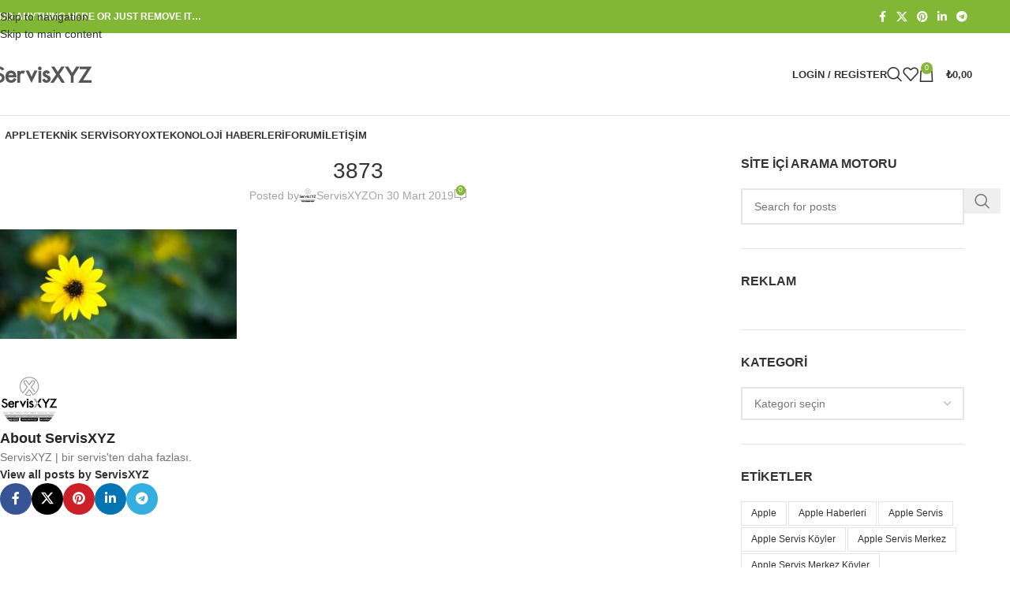

--- FILE ---
content_type: text/html; charset=UTF-8
request_url: https://www.servis.xyz/?attachment_id=16150
body_size: 26882
content:
<!DOCTYPE html><html lang="tr"><head><script data-no-optimize="1">var litespeed_docref=sessionStorage.getItem("litespeed_docref");litespeed_docref&&(Object.defineProperty(document,"referrer",{get:function(){return litespeed_docref}}),sessionStorage.removeItem("litespeed_docref"));</script> <meta charset="UTF-8"><link rel="profile" href="https://gmpg.org/xfn/11"><link rel="pingback" href="https://www.servis.xyz/xmlrpc.php"><meta name='robots' content='index, follow, max-image-preview:large, max-snippet:-1, max-video-preview:-1' /><title>3873 ~ Servis.XYZ</title><link rel="canonical" href="https://www.servis.xyz/" /><meta property="og:locale" content="tr_TR" /><meta property="og:type" content="article" /><meta property="og:title" content="3873 ~ Servis.XYZ" /><meta property="og:url" content="https://www.servis.xyz/" /><meta property="og:site_name" content="Servisxyz for Apple Repair Service" /><meta property="article:publisher" content="https://www.facebook.com/ServisXYZ" /><meta property="og:image" content="https://www.servis.xyz" /><meta property="og:image:width" content="940" /><meta property="og:image:height" content="434" /><meta property="og:image:type" content="image/jpeg" /><meta name="twitter:card" content="summary_large_image" /><meta name="twitter:site" content="@servisxyz" /> <script type="application/ld+json" class="yoast-schema-graph">{"@context":"https://schema.org","@graph":[{"@type":"WebPage","@id":"https://www.servis.xyz/","url":"https://www.servis.xyz/","name":"3873 ~ Servis.XYZ","isPartOf":{"@id":"https://www.servis.xyz/#website"},"primaryImageOfPage":{"@id":"https://www.servis.xyz/#primaryimage"},"image":{"@id":"https://www.servis.xyz/#primaryimage"},"thumbnailUrl":"https://www.servis.xyz/wp-content/uploads/3873.jpg","datePublished":"2019-03-30T12:28:36+00:00","breadcrumb":{"@id":"https://www.servis.xyz/#breadcrumb"},"inLanguage":"tr","potentialAction":[{"@type":"ReadAction","target":["https://www.servis.xyz/"]}]},{"@type":"ImageObject","inLanguage":"tr","@id":"https://www.servis.xyz/#primaryimage","url":"https://www.servis.xyz/wp-content/uploads/3873.jpg","contentUrl":"https://www.servis.xyz/wp-content/uploads/3873.jpg","width":940,"height":434},{"@type":"BreadcrumbList","@id":"https://www.servis.xyz/#breadcrumb","itemListElement":[{"@type":"ListItem","position":1,"name":"Ana sayfa","item":"https://www.servis.xyz/"},{"@type":"ListItem","position":2,"name":"3873"}]},{"@type":"WebSite","@id":"https://www.servis.xyz/#website","url":"https://www.servis.xyz/","name":"Servisxyz for Apple Repair Service","description":"ServisXYZ | bir servis portalı","publisher":{"@id":"https://www.servis.xyz/#organization"},"potentialAction":[{"@type":"SearchAction","target":{"@type":"EntryPoint","urlTemplate":"https://www.servis.xyz/?s={search_term_string}"},"query-input":{"@type":"PropertyValueSpecification","valueRequired":true,"valueName":"search_term_string"}}],"inLanguage":"tr"},{"@type":"Organization","@id":"https://www.servis.xyz/#organization","name":"ServisXYZ","url":"https://www.servis.xyz/","logo":{"@type":"ImageObject","inLanguage":"tr","@id":"https://www.servis.xyz/#/schema/logo/image/","url":"https://www.servis.xyz/wp-content/uploads/ServisXYZ_Logo_Beyaz.png","contentUrl":"https://www.servis.xyz/wp-content/uploads/ServisXYZ_Logo_Beyaz.png","width":128,"height":37,"caption":"ServisXYZ"},"image":{"@id":"https://www.servis.xyz/#/schema/logo/image/"},"sameAs":["https://www.facebook.com/ServisXYZ","https://x.com/servisxyz"]}]}</script> <link rel='dns-prefetch' href='//fonts.googleapis.com' /><link rel="alternate" type="application/rss+xml" title="Servisxyz for Apple Repair Service &raquo; akışı" href="https://www.servis.xyz/feed" /><link rel="alternate" type="application/rss+xml" title="Servisxyz for Apple Repair Service &raquo; yorum akışı" href="https://www.servis.xyz/comments/feed" /><link rel="alternate" type="application/rss+xml" title="Servisxyz for Apple Repair Service &raquo; 3873 yorum akışı" href="https://www.servis.xyz/?attachment_id=16150/feed" /><link rel="alternate" title="oEmbed (JSON)" type="application/json+oembed" href="https://www.servis.xyz/wp-json/oembed/1.0/embed?url=https%3A%2F%2Fwww.servis.xyz%2F%3Fattachment_id%3D16150" /><link rel="alternate" title="oEmbed (XML)" type="text/xml+oembed" href="https://www.servis.xyz/wp-json/oembed/1.0/embed?url=https%3A%2F%2Fwww.servis.xyz%2F%3Fattachment_id%3D16150&#038;format=xml" /><style id='wp-img-auto-sizes-contain-inline-css' type='text/css'>img:is([sizes=auto i],[sizes^="auto," i]){contain-intrinsic-size:3000px 1500px}
/*# sourceURL=wp-img-auto-sizes-contain-inline-css */</style><link data-optimized="2" rel="stylesheet" href="https://www.servis.xyz/wp-content/litespeed/css/921d3fb0850081dc1063460a3468ba93.css?ver=d1dae" /><style id='wp-block-heading-inline-css' type='text/css'>h1:where(.wp-block-heading).has-background,h2:where(.wp-block-heading).has-background,h3:where(.wp-block-heading).has-background,h4:where(.wp-block-heading).has-background,h5:where(.wp-block-heading).has-background,h6:where(.wp-block-heading).has-background{padding:1.25em 2.375em}h1.has-text-align-left[style*=writing-mode]:where([style*=vertical-lr]),h1.has-text-align-right[style*=writing-mode]:where([style*=vertical-rl]),h2.has-text-align-left[style*=writing-mode]:where([style*=vertical-lr]),h2.has-text-align-right[style*=writing-mode]:where([style*=vertical-rl]),h3.has-text-align-left[style*=writing-mode]:where([style*=vertical-lr]),h3.has-text-align-right[style*=writing-mode]:where([style*=vertical-rl]),h4.has-text-align-left[style*=writing-mode]:where([style*=vertical-lr]),h4.has-text-align-right[style*=writing-mode]:where([style*=vertical-rl]),h5.has-text-align-left[style*=writing-mode]:where([style*=vertical-lr]),h5.has-text-align-right[style*=writing-mode]:where([style*=vertical-rl]),h6.has-text-align-left[style*=writing-mode]:where([style*=vertical-lr]),h6.has-text-align-right[style*=writing-mode]:where([style*=vertical-rl]){rotate:180deg}
/*# sourceURL=https://www.servis.xyz/wp-includes/blocks/heading/style.min.css */</style><style id='wp-block-latest-comments-inline-css' type='text/css'>ol.wp-block-latest-comments{box-sizing:border-box;margin-left:0}:where(.wp-block-latest-comments:not([style*=line-height] .wp-block-latest-comments__comment)){line-height:1.1}:where(.wp-block-latest-comments:not([style*=line-height] .wp-block-latest-comments__comment-excerpt p)){line-height:1.8}.has-dates :where(.wp-block-latest-comments:not([style*=line-height])),.has-excerpts :where(.wp-block-latest-comments:not([style*=line-height])){line-height:1.5}.wp-block-latest-comments .wp-block-latest-comments{padding-left:0}.wp-block-latest-comments__comment{list-style:none;margin-bottom:1em}.has-avatars .wp-block-latest-comments__comment{list-style:none;min-height:2.25em}.has-avatars .wp-block-latest-comments__comment .wp-block-latest-comments__comment-excerpt,.has-avatars .wp-block-latest-comments__comment .wp-block-latest-comments__comment-meta{margin-left:3.25em}.wp-block-latest-comments__comment-excerpt p{font-size:.875em;margin:.36em 0 1.4em}.wp-block-latest-comments__comment-date{display:block;font-size:.75em}.wp-block-latest-comments .avatar,.wp-block-latest-comments__comment-avatar{border-radius:1.5em;display:block;float:left;height:2.5em;margin-right:.75em;width:2.5em}.wp-block-latest-comments[class*=-font-size] a,.wp-block-latest-comments[style*=font-size] a{font-size:inherit}
/*# sourceURL=https://www.servis.xyz/wp-includes/blocks/latest-comments/style.min.css */</style><style id='wp-block-latest-posts-inline-css' type='text/css'>.wp-block-latest-posts{box-sizing:border-box}.wp-block-latest-posts.alignleft{margin-right:2em}.wp-block-latest-posts.alignright{margin-left:2em}.wp-block-latest-posts.wp-block-latest-posts__list{list-style:none}.wp-block-latest-posts.wp-block-latest-posts__list li{clear:both;overflow-wrap:break-word}.wp-block-latest-posts.is-grid{display:flex;flex-wrap:wrap}.wp-block-latest-posts.is-grid li{margin:0 1.25em 1.25em 0;width:100%}@media (min-width:600px){.wp-block-latest-posts.columns-2 li{width:calc(50% - .625em)}.wp-block-latest-posts.columns-2 li:nth-child(2n){margin-right:0}.wp-block-latest-posts.columns-3 li{width:calc(33.33333% - .83333em)}.wp-block-latest-posts.columns-3 li:nth-child(3n){margin-right:0}.wp-block-latest-posts.columns-4 li{width:calc(25% - .9375em)}.wp-block-latest-posts.columns-4 li:nth-child(4n){margin-right:0}.wp-block-latest-posts.columns-5 li{width:calc(20% - 1em)}.wp-block-latest-posts.columns-5 li:nth-child(5n){margin-right:0}.wp-block-latest-posts.columns-6 li{width:calc(16.66667% - 1.04167em)}.wp-block-latest-posts.columns-6 li:nth-child(6n){margin-right:0}}:root :where(.wp-block-latest-posts.is-grid){padding:0}:root :where(.wp-block-latest-posts.wp-block-latest-posts__list){padding-left:0}.wp-block-latest-posts__post-author,.wp-block-latest-posts__post-date{display:block;font-size:.8125em}.wp-block-latest-posts__post-excerpt,.wp-block-latest-posts__post-full-content{margin-bottom:1em;margin-top:.5em}.wp-block-latest-posts__featured-image a{display:inline-block}.wp-block-latest-posts__featured-image img{height:auto;max-width:100%;width:auto}.wp-block-latest-posts__featured-image.alignleft{float:left;margin-right:1em}.wp-block-latest-posts__featured-image.alignright{float:right;margin-left:1em}.wp-block-latest-posts__featured-image.aligncenter{margin-bottom:1em;text-align:center}
/*# sourceURL=https://www.servis.xyz/wp-includes/blocks/latest-posts/style.min.css */</style><style id='wp-block-search-inline-css' type='text/css'>.wp-block-search__button{margin-left:10px;word-break:normal}.wp-block-search__button.has-icon{line-height:0}.wp-block-search__button svg{height:1.25em;min-height:24px;min-width:24px;width:1.25em;fill:currentColor;vertical-align:text-bottom}:where(.wp-block-search__button){border:1px solid #ccc;padding:6px 10px}.wp-block-search__inside-wrapper{display:flex;flex:auto;flex-wrap:nowrap;max-width:100%}.wp-block-search__label{width:100%}.wp-block-search.wp-block-search__button-only .wp-block-search__button{box-sizing:border-box;display:flex;flex-shrink:0;justify-content:center;margin-left:0;max-width:100%}.wp-block-search.wp-block-search__button-only .wp-block-search__inside-wrapper{min-width:0!important;transition-property:width}.wp-block-search.wp-block-search__button-only .wp-block-search__input{flex-basis:100%;transition-duration:.3s}.wp-block-search.wp-block-search__button-only.wp-block-search__searchfield-hidden,.wp-block-search.wp-block-search__button-only.wp-block-search__searchfield-hidden .wp-block-search__inside-wrapper{overflow:hidden}.wp-block-search.wp-block-search__button-only.wp-block-search__searchfield-hidden .wp-block-search__input{border-left-width:0!important;border-right-width:0!important;flex-basis:0;flex-grow:0;margin:0;min-width:0!important;padding-left:0!important;padding-right:0!important;width:0!important}:where(.wp-block-search__input){appearance:none;border:1px solid #949494;flex-grow:1;font-family:inherit;font-size:inherit;font-style:inherit;font-weight:inherit;letter-spacing:inherit;line-height:inherit;margin-left:0;margin-right:0;min-width:3rem;padding:8px;text-decoration:unset!important;text-transform:inherit}:where(.wp-block-search__button-inside .wp-block-search__inside-wrapper){background-color:#fff;border:1px solid #949494;box-sizing:border-box;padding:4px}:where(.wp-block-search__button-inside .wp-block-search__inside-wrapper) .wp-block-search__input{border:none;border-radius:0;padding:0 4px}:where(.wp-block-search__button-inside .wp-block-search__inside-wrapper) .wp-block-search__input:focus{outline:none}:where(.wp-block-search__button-inside .wp-block-search__inside-wrapper) :where(.wp-block-search__button){padding:4px 8px}.wp-block-search.aligncenter .wp-block-search__inside-wrapper{margin:auto}.wp-block[data-align=right] .wp-block-search.wp-block-search__button-only .wp-block-search__inside-wrapper{float:right}
/*# sourceURL=https://www.servis.xyz/wp-includes/blocks/search/style.min.css */</style><style id='wp-block-group-inline-css' type='text/css'>.wp-block-group{box-sizing:border-box}:where(.wp-block-group.wp-block-group-is-layout-constrained){position:relative}
/*# sourceURL=https://www.servis.xyz/wp-includes/blocks/group/style.min.css */</style><style id='global-styles-inline-css' type='text/css'>:root{--wp--preset--aspect-ratio--square: 1;--wp--preset--aspect-ratio--4-3: 4/3;--wp--preset--aspect-ratio--3-4: 3/4;--wp--preset--aspect-ratio--3-2: 3/2;--wp--preset--aspect-ratio--2-3: 2/3;--wp--preset--aspect-ratio--16-9: 16/9;--wp--preset--aspect-ratio--9-16: 9/16;--wp--preset--color--black: #000000;--wp--preset--color--cyan-bluish-gray: #abb8c3;--wp--preset--color--white: #ffffff;--wp--preset--color--pale-pink: #f78da7;--wp--preset--color--vivid-red: #cf2e2e;--wp--preset--color--luminous-vivid-orange: #ff6900;--wp--preset--color--luminous-vivid-amber: #fcb900;--wp--preset--color--light-green-cyan: #7bdcb5;--wp--preset--color--vivid-green-cyan: #00d084;--wp--preset--color--pale-cyan-blue: #8ed1fc;--wp--preset--color--vivid-cyan-blue: #0693e3;--wp--preset--color--vivid-purple: #9b51e0;--wp--preset--gradient--vivid-cyan-blue-to-vivid-purple: linear-gradient(135deg,rgb(6,147,227) 0%,rgb(155,81,224) 100%);--wp--preset--gradient--light-green-cyan-to-vivid-green-cyan: linear-gradient(135deg,rgb(122,220,180) 0%,rgb(0,208,130) 100%);--wp--preset--gradient--luminous-vivid-amber-to-luminous-vivid-orange: linear-gradient(135deg,rgb(252,185,0) 0%,rgb(255,105,0) 100%);--wp--preset--gradient--luminous-vivid-orange-to-vivid-red: linear-gradient(135deg,rgb(255,105,0) 0%,rgb(207,46,46) 100%);--wp--preset--gradient--very-light-gray-to-cyan-bluish-gray: linear-gradient(135deg,rgb(238,238,238) 0%,rgb(169,184,195) 100%);--wp--preset--gradient--cool-to-warm-spectrum: linear-gradient(135deg,rgb(74,234,220) 0%,rgb(151,120,209) 20%,rgb(207,42,186) 40%,rgb(238,44,130) 60%,rgb(251,105,98) 80%,rgb(254,248,76) 100%);--wp--preset--gradient--blush-light-purple: linear-gradient(135deg,rgb(255,206,236) 0%,rgb(152,150,240) 100%);--wp--preset--gradient--blush-bordeaux: linear-gradient(135deg,rgb(254,205,165) 0%,rgb(254,45,45) 50%,rgb(107,0,62) 100%);--wp--preset--gradient--luminous-dusk: linear-gradient(135deg,rgb(255,203,112) 0%,rgb(199,81,192) 50%,rgb(65,88,208) 100%);--wp--preset--gradient--pale-ocean: linear-gradient(135deg,rgb(255,245,203) 0%,rgb(182,227,212) 50%,rgb(51,167,181) 100%);--wp--preset--gradient--electric-grass: linear-gradient(135deg,rgb(202,248,128) 0%,rgb(113,206,126) 100%);--wp--preset--gradient--midnight: linear-gradient(135deg,rgb(2,3,129) 0%,rgb(40,116,252) 100%);--wp--preset--font-size--small: 13px;--wp--preset--font-size--medium: 20px;--wp--preset--font-size--large: 36px;--wp--preset--font-size--x-large: 42px;--wp--preset--spacing--20: 0.44rem;--wp--preset--spacing--30: 0.67rem;--wp--preset--spacing--40: 1rem;--wp--preset--spacing--50: 1.5rem;--wp--preset--spacing--60: 2.25rem;--wp--preset--spacing--70: 3.38rem;--wp--preset--spacing--80: 5.06rem;--wp--preset--shadow--natural: 6px 6px 9px rgba(0, 0, 0, 0.2);--wp--preset--shadow--deep: 12px 12px 50px rgba(0, 0, 0, 0.4);--wp--preset--shadow--sharp: 6px 6px 0px rgba(0, 0, 0, 0.2);--wp--preset--shadow--outlined: 6px 6px 0px -3px rgb(255, 255, 255), 6px 6px rgb(0, 0, 0);--wp--preset--shadow--crisp: 6px 6px 0px rgb(0, 0, 0);}:where(body) { margin: 0; }.wp-site-blocks > .alignleft { float: left; margin-right: 2em; }.wp-site-blocks > .alignright { float: right; margin-left: 2em; }.wp-site-blocks > .aligncenter { justify-content: center; margin-left: auto; margin-right: auto; }:where(.is-layout-flex){gap: 0.5em;}:where(.is-layout-grid){gap: 0.5em;}.is-layout-flow > .alignleft{float: left;margin-inline-start: 0;margin-inline-end: 2em;}.is-layout-flow > .alignright{float: right;margin-inline-start: 2em;margin-inline-end: 0;}.is-layout-flow > .aligncenter{margin-left: auto !important;margin-right: auto !important;}.is-layout-constrained > .alignleft{float: left;margin-inline-start: 0;margin-inline-end: 2em;}.is-layout-constrained > .alignright{float: right;margin-inline-start: 2em;margin-inline-end: 0;}.is-layout-constrained > .aligncenter{margin-left: auto !important;margin-right: auto !important;}.is-layout-constrained > :where(:not(.alignleft):not(.alignright):not(.alignfull)){margin-left: auto !important;margin-right: auto !important;}body .is-layout-flex{display: flex;}.is-layout-flex{flex-wrap: wrap;align-items: center;}.is-layout-flex > :is(*, div){margin: 0;}body .is-layout-grid{display: grid;}.is-layout-grid > :is(*, div){margin: 0;}body{padding-top: 0px;padding-right: 0px;padding-bottom: 0px;padding-left: 0px;}a:where(:not(.wp-element-button)){text-decoration: none;}:root :where(.wp-element-button, .wp-block-button__link){background-color: #32373c;border-width: 0;color: #fff;font-family: inherit;font-size: inherit;font-style: inherit;font-weight: inherit;letter-spacing: inherit;line-height: inherit;padding-top: calc(0.667em + 2px);padding-right: calc(1.333em + 2px);padding-bottom: calc(0.667em + 2px);padding-left: calc(1.333em + 2px);text-decoration: none;text-transform: inherit;}.has-black-color{color: var(--wp--preset--color--black) !important;}.has-cyan-bluish-gray-color{color: var(--wp--preset--color--cyan-bluish-gray) !important;}.has-white-color{color: var(--wp--preset--color--white) !important;}.has-pale-pink-color{color: var(--wp--preset--color--pale-pink) !important;}.has-vivid-red-color{color: var(--wp--preset--color--vivid-red) !important;}.has-luminous-vivid-orange-color{color: var(--wp--preset--color--luminous-vivid-orange) !important;}.has-luminous-vivid-amber-color{color: var(--wp--preset--color--luminous-vivid-amber) !important;}.has-light-green-cyan-color{color: var(--wp--preset--color--light-green-cyan) !important;}.has-vivid-green-cyan-color{color: var(--wp--preset--color--vivid-green-cyan) !important;}.has-pale-cyan-blue-color{color: var(--wp--preset--color--pale-cyan-blue) !important;}.has-vivid-cyan-blue-color{color: var(--wp--preset--color--vivid-cyan-blue) !important;}.has-vivid-purple-color{color: var(--wp--preset--color--vivid-purple) !important;}.has-black-background-color{background-color: var(--wp--preset--color--black) !important;}.has-cyan-bluish-gray-background-color{background-color: var(--wp--preset--color--cyan-bluish-gray) !important;}.has-white-background-color{background-color: var(--wp--preset--color--white) !important;}.has-pale-pink-background-color{background-color: var(--wp--preset--color--pale-pink) !important;}.has-vivid-red-background-color{background-color: var(--wp--preset--color--vivid-red) !important;}.has-luminous-vivid-orange-background-color{background-color: var(--wp--preset--color--luminous-vivid-orange) !important;}.has-luminous-vivid-amber-background-color{background-color: var(--wp--preset--color--luminous-vivid-amber) !important;}.has-light-green-cyan-background-color{background-color: var(--wp--preset--color--light-green-cyan) !important;}.has-vivid-green-cyan-background-color{background-color: var(--wp--preset--color--vivid-green-cyan) !important;}.has-pale-cyan-blue-background-color{background-color: var(--wp--preset--color--pale-cyan-blue) !important;}.has-vivid-cyan-blue-background-color{background-color: var(--wp--preset--color--vivid-cyan-blue) !important;}.has-vivid-purple-background-color{background-color: var(--wp--preset--color--vivid-purple) !important;}.has-black-border-color{border-color: var(--wp--preset--color--black) !important;}.has-cyan-bluish-gray-border-color{border-color: var(--wp--preset--color--cyan-bluish-gray) !important;}.has-white-border-color{border-color: var(--wp--preset--color--white) !important;}.has-pale-pink-border-color{border-color: var(--wp--preset--color--pale-pink) !important;}.has-vivid-red-border-color{border-color: var(--wp--preset--color--vivid-red) !important;}.has-luminous-vivid-orange-border-color{border-color: var(--wp--preset--color--luminous-vivid-orange) !important;}.has-luminous-vivid-amber-border-color{border-color: var(--wp--preset--color--luminous-vivid-amber) !important;}.has-light-green-cyan-border-color{border-color: var(--wp--preset--color--light-green-cyan) !important;}.has-vivid-green-cyan-border-color{border-color: var(--wp--preset--color--vivid-green-cyan) !important;}.has-pale-cyan-blue-border-color{border-color: var(--wp--preset--color--pale-cyan-blue) !important;}.has-vivid-cyan-blue-border-color{border-color: var(--wp--preset--color--vivid-cyan-blue) !important;}.has-vivid-purple-border-color{border-color: var(--wp--preset--color--vivid-purple) !important;}.has-vivid-cyan-blue-to-vivid-purple-gradient-background{background: var(--wp--preset--gradient--vivid-cyan-blue-to-vivid-purple) !important;}.has-light-green-cyan-to-vivid-green-cyan-gradient-background{background: var(--wp--preset--gradient--light-green-cyan-to-vivid-green-cyan) !important;}.has-luminous-vivid-amber-to-luminous-vivid-orange-gradient-background{background: var(--wp--preset--gradient--luminous-vivid-amber-to-luminous-vivid-orange) !important;}.has-luminous-vivid-orange-to-vivid-red-gradient-background{background: var(--wp--preset--gradient--luminous-vivid-orange-to-vivid-red) !important;}.has-very-light-gray-to-cyan-bluish-gray-gradient-background{background: var(--wp--preset--gradient--very-light-gray-to-cyan-bluish-gray) !important;}.has-cool-to-warm-spectrum-gradient-background{background: var(--wp--preset--gradient--cool-to-warm-spectrum) !important;}.has-blush-light-purple-gradient-background{background: var(--wp--preset--gradient--blush-light-purple) !important;}.has-blush-bordeaux-gradient-background{background: var(--wp--preset--gradient--blush-bordeaux) !important;}.has-luminous-dusk-gradient-background{background: var(--wp--preset--gradient--luminous-dusk) !important;}.has-pale-ocean-gradient-background{background: var(--wp--preset--gradient--pale-ocean) !important;}.has-electric-grass-gradient-background{background: var(--wp--preset--gradient--electric-grass) !important;}.has-midnight-gradient-background{background: var(--wp--preset--gradient--midnight) !important;}.has-small-font-size{font-size: var(--wp--preset--font-size--small) !important;}.has-medium-font-size{font-size: var(--wp--preset--font-size--medium) !important;}.has-large-font-size{font-size: var(--wp--preset--font-size--large) !important;}.has-x-large-font-size{font-size: var(--wp--preset--font-size--x-large) !important;}
/*# sourceURL=global-styles-inline-css */</style><style id='woocommerce-inline-inline-css' type='text/css'>.woocommerce form .form-row .required { visibility: visible; }
/*# sourceURL=woocommerce-inline-inline-css */</style> <script type="litespeed/javascript" data-src="https://www.servis.xyz/wp-includes/js/jquery/jquery.min.js" id="jquery-core-js"></script> <script id="wc-add-to-cart-js-extra" type="litespeed/javascript">var wc_add_to_cart_params={"ajax_url":"/wp-admin/admin-ajax.php","wc_ajax_url":"/?wc-ajax=%%endpoint%%","i18n_view_cart":"Sepetim","cart_url":"https://www.servis.xyz/sepet","is_cart":"","cart_redirect_after_add":"no"}</script> <script id="woocommerce-js-extra" type="litespeed/javascript">var woocommerce_params={"ajax_url":"/wp-admin/admin-ajax.php","wc_ajax_url":"/?wc-ajax=%%endpoint%%","i18n_password_show":"\u015eifreyi g\u00f6ster","i18n_password_hide":"\u015eifreyi gizle"}</script> <link rel="https://api.w.org/" href="https://www.servis.xyz/wp-json/" /><link rel="alternate" title="JSON" type="application/json" href="https://www.servis.xyz/wp-json/wp/v2/media/16150" /><link rel="EditURI" type="application/rsd+xml" title="RSD" href="https://www.servis.xyz/xmlrpc.php?rsd" /><meta name="generator" content="WordPress 6.9" /><meta name="generator" content="WooCommerce 10.3.5" /><link rel='shortlink' href='https://www.servis.xyz/?p=16150' /><link rel="manifest" href="https://www.servis.xyz/wp-json/wp/v2/web-app-manifest"><meta name="theme-color" content="#fff"><meta name="apple-mobile-web-app-capable" content="yes"><meta name="mobile-web-app-capable" content="yes"><meta name="apple-mobile-web-app-title" content="ServisXYZ"><meta name="application-name" content="ServisXYZ"><meta name="viewport" content="width=device-width, initial-scale=1.0, maximum-scale=1.0, user-scalable=no">
<noscript><style>.woocommerce-product-gallery{ opacity: 1 !important; }</style></noscript><meta name="generator" content="Elementor 3.33.2; settings: css_print_method-external, google_font-enabled, font_display-auto"><style>.e-con.e-parent:nth-of-type(n+4):not(.e-lazyloaded):not(.e-no-lazyload),
				.e-con.e-parent:nth-of-type(n+4):not(.e-lazyloaded):not(.e-no-lazyload) * {
					background-image: none !important;
				}
				@media screen and (max-height: 1024px) {
					.e-con.e-parent:nth-of-type(n+3):not(.e-lazyloaded):not(.e-no-lazyload),
					.e-con.e-parent:nth-of-type(n+3):not(.e-lazyloaded):not(.e-no-lazyload) * {
						background-image: none !important;
					}
				}
				@media screen and (max-height: 640px) {
					.e-con.e-parent:nth-of-type(n+2):not(.e-lazyloaded):not(.e-no-lazyload),
					.e-con.e-parent:nth-of-type(n+2):not(.e-lazyloaded):not(.e-no-lazyload) * {
						background-image: none !important;
					}
				}</style><meta name="generator" content="Powered by Slider Revolution 6.7.38 - responsive, Mobile-Friendly Slider Plugin for WordPress with comfortable drag and drop interface." /> <script type="litespeed/javascript">function setREVStartSize(e){window.RSIW=window.RSIW===undefined?window.innerWidth:window.RSIW;window.RSIH=window.RSIH===undefined?window.innerHeight:window.RSIH;try{var pw=document.getElementById(e.c).parentNode.offsetWidth,newh;pw=pw===0||isNaN(pw)||(e.l=="fullwidth"||e.layout=="fullwidth")?window.RSIW:pw;e.tabw=e.tabw===undefined?0:parseInt(e.tabw);e.thumbw=e.thumbw===undefined?0:parseInt(e.thumbw);e.tabh=e.tabh===undefined?0:parseInt(e.tabh);e.thumbh=e.thumbh===undefined?0:parseInt(e.thumbh);e.tabhide=e.tabhide===undefined?0:parseInt(e.tabhide);e.thumbhide=e.thumbhide===undefined?0:parseInt(e.thumbhide);e.mh=e.mh===undefined||e.mh==""||e.mh==="auto"?0:parseInt(e.mh,0);if(e.layout==="fullscreen"||e.l==="fullscreen")
newh=Math.max(e.mh,window.RSIH);else{e.gw=Array.isArray(e.gw)?e.gw:[e.gw];for(var i in e.rl)if(e.gw[i]===undefined||e.gw[i]===0)e.gw[i]=e.gw[i-1];e.gh=e.el===undefined||e.el===""||(Array.isArray(e.el)&&e.el.length==0)?e.gh:e.el;e.gh=Array.isArray(e.gh)?e.gh:[e.gh];for(var i in e.rl)if(e.gh[i]===undefined||e.gh[i]===0)e.gh[i]=e.gh[i-1];var nl=new Array(e.rl.length),ix=0,sl;e.tabw=e.tabhide>=pw?0:e.tabw;e.thumbw=e.thumbhide>=pw?0:e.thumbw;e.tabh=e.tabhide>=pw?0:e.tabh;e.thumbh=e.thumbhide>=pw?0:e.thumbh;for(var i in e.rl)nl[i]=e.rl[i]<window.RSIW?0:e.rl[i];sl=nl[0];for(var i in nl)if(sl>nl[i]&&nl[i]>0){sl=nl[i];ix=i}
var m=pw>(e.gw[ix]+e.tabw+e.thumbw)?1:(pw-(e.tabw+e.thumbw))/(e.gw[ix]);newh=(e.gh[ix]*m)+(e.tabh+e.thumbh)}
var el=document.getElementById(e.c);if(el!==null&&el)el.style.height=newh+"px";el=document.getElementById(e.c+"_wrapper");if(el!==null&&el){el.style.height=newh+"px";el.style.display="block"}}catch(e){console.log("Failure at Presize of Slider:"+e)}}</script> <style></style><style id="wd-style-default_header-css" data-type="wd-style-default_header">:root{
	--wd-top-bar-h: 42px;
	--wd-top-bar-sm-h: 40px;
	--wd-top-bar-sticky-h: .00001px;
	--wd-top-bar-brd-w: .00001px;

	--wd-header-general-h: 104px;
	--wd-header-general-sm-h: 60px;
	--wd-header-general-sticky-h: .00001px;
	--wd-header-general-brd-w: 1px;

	--wd-header-bottom-h: 50px;
	--wd-header-bottom-sm-h: .00001px;
	--wd-header-bottom-sticky-h: .00001px;
	--wd-header-bottom-brd-w: .00001px;

	--wd-header-clone-h: .00001px;

	--wd-header-brd-w: calc(var(--wd-top-bar-brd-w) + var(--wd-header-general-brd-w) + var(--wd-header-bottom-brd-w));
	--wd-header-h: calc(var(--wd-top-bar-h) + var(--wd-header-general-h) + var(--wd-header-bottom-h) + var(--wd-header-brd-w));
	--wd-header-sticky-h: calc(var(--wd-top-bar-sticky-h) + var(--wd-header-general-sticky-h) + var(--wd-header-bottom-sticky-h) + var(--wd-header-clone-h) + var(--wd-header-brd-w));
	--wd-header-sm-h: calc(var(--wd-top-bar-sm-h) + var(--wd-header-general-sm-h) + var(--wd-header-bottom-sm-h) + var(--wd-header-brd-w));
}

.whb-top-bar .wd-dropdown {
	margin-top: 0px;
}

.whb-top-bar .wd-dropdown:after {
	height: 11px;
}




:root:has(.whb-general-header.whb-border-boxed) {
	--wd-header-general-brd-w: .00001px;
}

@media (max-width: 1024px) {
:root:has(.whb-general-header.whb-hidden-mobile) {
	--wd-header-general-brd-w: .00001px;
}
}


.whb-header-bottom .wd-dropdown {
	margin-top: 4px;
}

.whb-header-bottom .wd-dropdown:after {
	height: 15px;
}



		
.whb-top-bar {
	background-color: rgba(130, 183, 53, 1);
}

.whb-duljtjrl87kj7pmuut6b form.searchform {
	--wd-form-height: 46px;
}
.whb-general-header {
	border-color: rgba(129, 129, 129, 0.2);border-bottom-width: 1px;border-bottom-style: solid;
}</style><style id="wd-style-theme_settings_default-css" data-type="wd-style-theme_settings_default">@font-face {
	font-weight: normal;
	font-style: normal;
	font-family: "woodmart-font";
	src: url("//www.servis.xyz/wp-content/themes/woodmart/fonts/woodmart-font-1-400.woff2?v=8.3.4") format("woff2");
}

@font-face {
	font-family: "star";
	font-weight: 400;
	font-style: normal;
	src: url("//www.servis.xyz/wp-content/plugins/woocommerce/assets/fonts/star.eot?#iefix") format("embedded-opentype"), url("//www.servis.xyz/wp-content/plugins/woocommerce/assets/fonts/star.woff") format("woff"), url("//www.servis.xyz/wp-content/plugins/woocommerce/assets/fonts/star.ttf") format("truetype"), url("//www.servis.xyz/wp-content/plugins/woocommerce/assets/fonts/star.svg#star") format("svg");
}

@font-face {
	font-family: "WooCommerce";
	font-weight: 400;
	font-style: normal;
	src: url("//www.servis.xyz/wp-content/plugins/woocommerce/assets/fonts/WooCommerce.eot?#iefix") format("embedded-opentype"), url("//www.servis.xyz/wp-content/plugins/woocommerce/assets/fonts/WooCommerce.woff") format("woff"), url("//www.servis.xyz/wp-content/plugins/woocommerce/assets/fonts/WooCommerce.ttf") format("truetype"), url("//www.servis.xyz/wp-content/plugins/woocommerce/assets/fonts/WooCommerce.svg#WooCommerce") format("svg");
}

:root {
	--wd-text-font: "Lato", Arial, Helvetica, sans-serif;
	--wd-text-font-weight: 400;
	--wd-text-color: #767676;
	--wd-text-font-size: 14px;
	--wd-title-font: "Poppins", Arial, Helvetica, sans-serif;
	--wd-title-font-weight: 600;
	--wd-title-color: #242424;
	--wd-entities-title-font: "Poppins", Arial, Helvetica, sans-serif;
	--wd-entities-title-font-weight: 500;
	--wd-entities-title-color: #333333;
	--wd-entities-title-color-hover: rgb(51 51 51 / 65%);
	--wd-alternative-font: "Lato", Arial, Helvetica, sans-serif;
	--wd-widget-title-font: "Poppins", Arial, Helvetica, sans-serif;
	--wd-widget-title-font-weight: 600;
	--wd-widget-title-transform: uppercase;
	--wd-widget-title-color: #333;
	--wd-widget-title-font-size: 16px;
	--wd-header-el-font: "Lato", Arial, Helvetica, sans-serif;
	--wd-header-el-font-weight: 700;
	--wd-header-el-transform: uppercase;
	--wd-header-el-font-size: 13px;
	--wd-otl-style: dotted;
	--wd-otl-width: 2px;
	--wd-primary-color: #83b735;
	--wd-alternative-color: #fbbc34;
	--btn-default-bgcolor: #f7f7f7;
	--btn-default-bgcolor-hover: #efefef;
	--btn-accented-bgcolor: #83b735;
	--btn-accented-bgcolor-hover: #74a32f;
	--wd-form-brd-width: 2px;
	--notices-success-bg: #459647;
	--notices-success-color: #fff;
	--notices-warning-bg: #E0B252;
	--notices-warning-color: #fff;
	--wd-link-color: #333333;
	--wd-link-color-hover: #242424;
}
.wd-age-verify-wrap {
	--wd-popup-width: 500px;
}
.wd-popup.wd-promo-popup {
	background-color: #111111;
	background-image: none;
	background-repeat: no-repeat;
	background-size: contain;
	background-position: left center;
}
.wd-promo-popup-wrap {
	--wd-popup-width: 800px;
}
:is(.woodmart-woocommerce-layered-nav, .wd-product-category-filter) .wd-scroll-content {
	max-height: 223px;
}
.wd-page-title .wd-page-title-bg img {
	object-fit: cover;
	object-position: center center;
}
.wd-footer {
	background-color: #ffffff;
	background-image: none;
}
.mfp-wrap.wd-popup-quick-view-wrap {
	--wd-popup-width: 920px;
}
:root{
--wd-container-w: 1222px;
--wd-form-brd-radius: 0px;
--btn-default-color: #333;
--btn-default-color-hover: #333;
--btn-accented-color: #fff;
--btn-accented-color-hover: #fff;
--btn-default-brd-radius: 0px;
--btn-default-box-shadow: none;
--btn-default-box-shadow-hover: none;
--btn-default-box-shadow-active: none;
--btn-default-bottom: 0px;
--btn-accented-bottom-active: -1px;
--btn-accented-brd-radius: 0px;
--btn-accented-box-shadow: inset 0 -2px 0 rgba(0, 0, 0, .15);
--btn-accented-box-shadow-hover: inset 0 -2px 0 rgba(0, 0, 0, .15);
--wd-brd-radius: 0px;
}

@media (min-width: 1222px) {
section.elementor-section.wd-section-stretch > .elementor-container {
margin-left: auto;
margin-right: auto;
}
}


.wd-page-title {
background-color: #0a0a0a;
}</style><style id='rs-plugin-settings-inline-css' type='text/css'>#rs-demo-id {}
/*# sourceURL=rs-plugin-settings-inline-css */</style></head><body class="attachment wp-singular attachment-template-default single single-attachment postid-16150 attachmentid-16150 attachment-jpeg wp-custom-logo wp-theme-woodmart theme-woodmart woocommerce-no-js eio-default wrapper-full-width  categories-accordion-on woodmart-ajax-shop-on sticky-toolbar-on elementor-default elementor-kit-18508"> <script type="text/javascript" id="wd-flicker-fix">// Flicker fix.</script> <div class="wd-skip-links">
<a href="#menu-genel" class="wd-skip-navigation btn">
Skip to navigation					</a>
<a href="#main-content" class="wd-skip-content btn">
Skip to main content			</a></div><div class="wd-page-wrapper website-wrapper"><header class="whb-header whb-default_header whb-sticky-shadow whb-scroll-stick whb-sticky-real"><div class="whb-main-header"><div class="whb-row whb-top-bar whb-not-sticky-row whb-with-bg whb-without-border whb-color-dark whb-flex-flex-middle"><div class="container"><div class="whb-flex-row whb-top-bar-inner"><div class="whb-column whb-col-left whb-column5 whb-visible-lg"><div class="wd-header-text reset-last-child whb-6l5y1eay522jehk73pi2"><strong style="color: #ffffff;">ADD ANYTHING HERE OR JUST REMOVE IT…</strong></div></div><div class="whb-column whb-col-center whb-column6 whb-visible-lg whb-empty-column"></div><div class="whb-column whb-col-right whb-column7 whb-visible-lg"><div
class=" wd-social-icons wd-style-default wd-size-small social-share wd-shape-circle  whb-61qbocnh2ezx7e7al7jd color-scheme-light text-center">
<a rel="noopener noreferrer nofollow" href="https://www.facebook.com/sharer/sharer.php?u=https://www.servis.xyz/?attachment_id=16150" target="_blank" class=" wd-social-icon social-facebook" aria-label="Facebook social link">
<span class="wd-icon"></span>
</a>
<a rel="noopener noreferrer nofollow" href="https://x.com/share?url=https://www.servis.xyz/?attachment_id=16150" target="_blank" class=" wd-social-icon social-twitter" aria-label="X social link">
<span class="wd-icon"></span>
</a>
<a rel="noopener noreferrer nofollow" href="https://pinterest.com/pin/create/button/?url=https://www.servis.xyz/?attachment_id=16150&media=https://www.servis.xyz/wp-content/uploads/3873.jpg&description=3873" target="_blank" class=" wd-social-icon social-pinterest" aria-label="Pinterest social link">
<span class="wd-icon"></span>
</a>
<a rel="noopener noreferrer nofollow" href="https://www.linkedin.com/shareArticle?mini=true&url=https://www.servis.xyz/?attachment_id=16150" target="_blank" class=" wd-social-icon social-linkedin" aria-label="Linkedin social link">
<span class="wd-icon"></span>
</a>
<a rel="noopener noreferrer nofollow" href="https://telegram.me/share/url?url=https://www.servis.xyz/?attachment_id=16150" target="_blank" class=" wd-social-icon social-tg" aria-label="Telegram social link">
<span class="wd-icon"></span>
</a></div></div><div class="whb-column whb-col-mobile whb-column_mobile1 whb-hidden-lg"><div
class=" wd-social-icons wd-style-default wd-size-small social-share wd-shape-circle  whb-nugd58vqvv5sdr3bc5dd color-scheme-light text-center">
<a rel="noopener noreferrer nofollow" href="https://www.facebook.com/sharer/sharer.php?u=https://www.servis.xyz/?attachment_id=16150" target="_blank" class=" wd-social-icon social-facebook" aria-label="Facebook social link">
<span class="wd-icon"></span>
</a>
<a rel="noopener noreferrer nofollow" href="https://x.com/share?url=https://www.servis.xyz/?attachment_id=16150" target="_blank" class=" wd-social-icon social-twitter" aria-label="X social link">
<span class="wd-icon"></span>
</a>
<a rel="noopener noreferrer nofollow" href="https://pinterest.com/pin/create/button/?url=https://www.servis.xyz/?attachment_id=16150&media=https://www.servis.xyz/wp-content/uploads/3873.jpg&description=3873" target="_blank" class=" wd-social-icon social-pinterest" aria-label="Pinterest social link">
<span class="wd-icon"></span>
</a>
<a rel="noopener noreferrer nofollow" href="https://www.linkedin.com/shareArticle?mini=true&url=https://www.servis.xyz/?attachment_id=16150" target="_blank" class=" wd-social-icon social-linkedin" aria-label="Linkedin social link">
<span class="wd-icon"></span>
</a>
<a rel="noopener noreferrer nofollow" href="https://telegram.me/share/url?url=https://www.servis.xyz/?attachment_id=16150" target="_blank" class=" wd-social-icon social-tg" aria-label="Telegram social link">
<span class="wd-icon"></span>
</a></div></div></div></div></div><div class="whb-row whb-general-header whb-not-sticky-row whb-without-bg whb-border-fullwidth whb-color-dark whb-flex-flex-middle"><div class="container"><div class="whb-flex-row whb-general-header-inner"><div class="whb-column whb-col-left whb-column8 whb-visible-lg"><div class="site-logo whb-250rtwdwz5p8e5b7tpw0 wd-switch-logo">
<a href="https://www.servis.xyz/" class="wd-logo wd-main-logo" rel="home" aria-label="Site logo">
<img data-lazyloaded="1" src="[data-uri]" width="128" height="37" data-src="https://www.servis.xyz/wp-content/uploads/ServisXYZ_Logo_Siyah.png" class="attachment-full size-full" alt="" style="max-width:250px;" decoding="async" data-srcset="https://www.servis.xyz/wp-content/uploads/ServisXYZ_Logo_Siyah.png 128w, https://www.servis.xyz/wp-content/uploads/ServisXYZ_Logo_Siyah-300x87.png 300w, https://www.servis.xyz/wp-content/uploads/ServisXYZ_Logo_Siyah-1024x296.png 1024w, https://www.servis.xyz/wp-content/uploads/ServisXYZ_Logo_Siyah-768x222.png 768w, https://www.servis.xyz/wp-content/uploads/ServisXYZ_Logo_Siyah-1536x444.png 1536w, https://www.servis.xyz/wp-content/uploads/ServisXYZ_Logo_Siyah-2048x592.png 2048w, https://www.servis.xyz/wp-content/uploads/ServisXYZ_Logo_Siyah-519x150.png 519w, https://www.servis.xyz/wp-content/uploads/ServisXYZ_Logo_Siyah-100x29.png 100w, https://www.servis.xyz/wp-content/uploads/ServisXYZ_Logo_Siyah-1211x350.png 1211w, https://www.servis.xyz/wp-content/uploads/ServisXYZ_Logo_Siyah-788x227.png 788w" data-sizes="(max-width: 128px) 100vw, 128px" />	</a>
<a href="https://www.servis.xyz/" class="wd-logo wd-sticky-logo" rel="home">
<img data-lazyloaded="1" src="[data-uri]" width="128" height="37" data-src="https://www.servis.xyz/wp-content/uploads/ServisXYZ_Logo_Siyah.png" class="attachment-full size-full" alt="" style="max-width:150px;" decoding="async" data-srcset="https://www.servis.xyz/wp-content/uploads/ServisXYZ_Logo_Siyah.png 128w, https://www.servis.xyz/wp-content/uploads/ServisXYZ_Logo_Siyah-300x87.png 300w, https://www.servis.xyz/wp-content/uploads/ServisXYZ_Logo_Siyah-1024x296.png 1024w, https://www.servis.xyz/wp-content/uploads/ServisXYZ_Logo_Siyah-768x222.png 768w, https://www.servis.xyz/wp-content/uploads/ServisXYZ_Logo_Siyah-1536x444.png 1536w, https://www.servis.xyz/wp-content/uploads/ServisXYZ_Logo_Siyah-2048x592.png 2048w, https://www.servis.xyz/wp-content/uploads/ServisXYZ_Logo_Siyah-519x150.png 519w, https://www.servis.xyz/wp-content/uploads/ServisXYZ_Logo_Siyah-100x29.png 100w, https://www.servis.xyz/wp-content/uploads/ServisXYZ_Logo_Siyah-1211x350.png 1211w, https://www.servis.xyz/wp-content/uploads/ServisXYZ_Logo_Siyah-788x227.png 788w" data-sizes="(max-width: 128px) 100vw, 128px" />		</a></div></div><div class="whb-column whb-col-center whb-column9 whb-visible-lg whb-empty-column"></div><div class="whb-column whb-col-right whb-column10 whb-visible-lg"><div class="wd-header-my-account wd-tools-element wd-event-hover wd-design-1 wd-account-style-text whb-2b8mjqhbtvxz16jtxdrd">
<a href="https://www.servis.xyz/hesabim" title="My account">
<span class="wd-tools-icon">
</span>
<span class="wd-tools-text">
Login / Register			</span></a><div class="wd-dropdown wd-dropdown-register color-scheme-dark"><div class="login-dropdown-inner woocommerce">
<span class="wd-heading"><span class="title">Sign in</span><a class="create-account-link" href="https://www.servis.xyz/hesabim?action=register">Create an Account</a></span><form id="customer_login" method="post" class="login woocommerce-form woocommerce-form-login hidden-form" action="https://www.servis.xyz/hesabim"><p class="woocommerce-FormRow woocommerce-FormRow--wide form-row form-row-wide form-row-username">
<label for="username">Kullanıcı adı veya e-posta adresi&nbsp;<span class="required" aria-hidden="true">*</span><span class="screen-reader-text">Gerekli</span></label>
<input type="text" class="woocommerce-Input woocommerce-Input--text input-text" name="username" id="username" autocomplete="username" value="" /></p><p class="woocommerce-FormRow woocommerce-FormRow--wide form-row form-row-wide form-row-password">
<label for="password">Password&nbsp;<span class="required" aria-hidden="true">*</span><span class="screen-reader-text">Gerekli</span></label>
<input class="woocommerce-Input woocommerce-Input--text input-text" type="password" name="password" id="password" autocomplete="current-password" /></p><p class="form-row form-row-btn">
<input type="hidden" id="woocommerce-login-nonce" name="woocommerce-login-nonce" value="38430fbf0c" /><input type="hidden" name="_wp_http_referer" value="/?attachment_id=16150" />										<button type="submit" class="button woocommerce-button woocommerce-form-login__submit" name="login" value="Log in">Log in</button></p><p class="login-form-footer">
<a href="https://www.servis.xyz/hesabim/lost-password" class="woocommerce-LostPassword lost_password">Lost your password?</a>
<label class="woocommerce-form__label woocommerce-form__label-for-checkbox woocommerce-form-login__rememberme">
<input class="woocommerce-form__input woocommerce-form__input-checkbox" name="rememberme" type="checkbox" value="forever" title="Remember me" aria-label="Remember me" /> <span>Remember me</span>
</label></p></form></div></div></div><div class="wd-header-search wd-tools-element wd-design-1 wd-style-icon wd-display-full-screen whb-duljtjrl87kj7pmuut6b" title="Search">
<a href="#" rel="nofollow" aria-label="Search">
<span class="wd-tools-icon">
</span><span class="wd-tools-text">
Search			</span></a></div><div class="wd-header-wishlist wd-tools-element wd-style-icon wd-design-2 whb-i8977fqp1lmve3hyjltf" title="My Wishlist">
<a href="" title="Wishlist products">
<span class="wd-tools-icon">
</span><span class="wd-tools-text">
Wishlist			</span></a></div><div class="wd-header-cart wd-tools-element wd-design-2 cart-widget-opener whb-5u866sftq6yga790jxf3">
<a href="https://www.servis.xyz/sepet" title="Shopping cart">
<span class="wd-tools-icon wd-icon-alt">
<span class="wd-cart-number wd-tools-count">0 <span>items</span></span>
</span>
<span class="wd-tools-text">
<span class="wd-cart-subtotal"><span class="woocommerce-Price-amount amount"><bdi><span class="woocommerce-Price-currencySymbol">&#8378;</span>0,00</bdi></span></span>
</span></a></div></div><div class="whb-column whb-mobile-left whb-column_mobile2 whb-hidden-lg"><div class="wd-tools-element wd-header-mobile-nav wd-style-text wd-design-1 whb-wn5z894j1g5n0yp3eeuz">
<a href="#" rel="nofollow" aria-label="Open mobile menu">
<span class="wd-tools-icon">
</span><span class="wd-tools-text">Menu</span></a></div></div><div class="whb-column whb-mobile-center whb-column_mobile3 whb-hidden-lg"><div class="site-logo whb-g5z57bkgtznbk6v9pll5 wd-switch-logo">
<a href="https://www.servis.xyz/" class="wd-logo wd-main-logo" rel="home" aria-label="Site logo">
<img data-lazyloaded="1" src="[data-uri]" width="128" height="37" data-src="https://www.servis.xyz/wp-content/uploads/ServisXYZ_Logo_Siyah.png" class="attachment-full size-full" alt="" style="max-width:140px;" decoding="async" data-srcset="https://www.servis.xyz/wp-content/uploads/ServisXYZ_Logo_Siyah.png 128w, https://www.servis.xyz/wp-content/uploads/ServisXYZ_Logo_Siyah-300x87.png 300w, https://www.servis.xyz/wp-content/uploads/ServisXYZ_Logo_Siyah-1024x296.png 1024w, https://www.servis.xyz/wp-content/uploads/ServisXYZ_Logo_Siyah-768x222.png 768w, https://www.servis.xyz/wp-content/uploads/ServisXYZ_Logo_Siyah-1536x444.png 1536w, https://www.servis.xyz/wp-content/uploads/ServisXYZ_Logo_Siyah-2048x592.png 2048w, https://www.servis.xyz/wp-content/uploads/ServisXYZ_Logo_Siyah-519x150.png 519w, https://www.servis.xyz/wp-content/uploads/ServisXYZ_Logo_Siyah-100x29.png 100w, https://www.servis.xyz/wp-content/uploads/ServisXYZ_Logo_Siyah-1211x350.png 1211w, https://www.servis.xyz/wp-content/uploads/ServisXYZ_Logo_Siyah-788x227.png 788w" data-sizes="(max-width: 128px) 100vw, 128px" />	</a>
<a href="https://www.servis.xyz/" class="wd-logo wd-sticky-logo" rel="home">
<img data-lazyloaded="1" src="[data-uri]" width="128" height="37" data-src="https://www.servis.xyz/wp-content/uploads/ServisXYZ_Logo_Siyah.png" class="attachment-full size-full" alt="" style="max-width:150px;" decoding="async" data-srcset="https://www.servis.xyz/wp-content/uploads/ServisXYZ_Logo_Siyah.png 128w, https://www.servis.xyz/wp-content/uploads/ServisXYZ_Logo_Siyah-300x87.png 300w, https://www.servis.xyz/wp-content/uploads/ServisXYZ_Logo_Siyah-1024x296.png 1024w, https://www.servis.xyz/wp-content/uploads/ServisXYZ_Logo_Siyah-768x222.png 768w, https://www.servis.xyz/wp-content/uploads/ServisXYZ_Logo_Siyah-1536x444.png 1536w, https://www.servis.xyz/wp-content/uploads/ServisXYZ_Logo_Siyah-2048x592.png 2048w, https://www.servis.xyz/wp-content/uploads/ServisXYZ_Logo_Siyah-519x150.png 519w, https://www.servis.xyz/wp-content/uploads/ServisXYZ_Logo_Siyah-100x29.png 100w, https://www.servis.xyz/wp-content/uploads/ServisXYZ_Logo_Siyah-1211x350.png 1211w, https://www.servis.xyz/wp-content/uploads/ServisXYZ_Logo_Siyah-788x227.png 788w" data-sizes="(max-width: 128px) 100vw, 128px" />		</a></div></div><div class="whb-column whb-mobile-right whb-column_mobile4 whb-hidden-lg"><div class="wd-header-cart wd-tools-element wd-design-5 cart-widget-opener whb-u6cx6mzhiof1qeysah9h">
<a href="https://www.servis.xyz/sepet" title="Shopping cart">
<span class="wd-tools-icon wd-icon-alt">
<span class="wd-cart-number wd-tools-count">0 <span>items</span></span>
</span>
<span class="wd-tools-text">
<span class="wd-cart-subtotal"><span class="woocommerce-Price-amount amount"><bdi><span class="woocommerce-Price-currencySymbol">&#8378;</span>0,00</bdi></span></span>
</span></a></div></div></div></div></div><div class="whb-row whb-header-bottom whb-not-sticky-row whb-without-bg whb-without-border whb-color-dark whb-hidden-mobile whb-flex-flex-middle"><div class="container"><div class="whb-flex-row whb-header-bottom-inner"><div class="whb-column whb-col-left whb-column11 whb-visible-lg"><nav class="wd-header-nav wd-header-main-nav text-left wd-design-1 whb-tiueim5f5uazw1f1dm8r" role="navigation" aria-label="Main navigation"><ul id="menu-genel" class="menu wd-nav wd-nav-header wd-nav-main wd-style-default wd-gap-s"><li id="menu-item-14145" class="menu-item menu-item-type-post_type menu-item-object-page menu-item-has-children menu-item-14145 item-level-0 menu-simple-dropdown wd-event-hover onepage-link" ><a href="https://www.servis.xyz/apple" class="woodmart-nav-link"><span class="wd-nav-icon fa fa-fa-brands fa-apple"></span><span class="nav-link-text">Apple</span></a><div class="color-scheme-light wd-design-default wd-dropdown-menu wd-dropdown wd-scroll"><div class="container wd-entry-content"><ul class="wd-sub-menu color-scheme-light"><li id="menu-item-14143" class="menu-item menu-item-type-post_type menu-item-object-page menu-item-has-children menu-item-14143 item-level-1 wd-event-hover" ><a href="https://www.servis.xyz/apple/mac" class="woodmart-nav-link">Mac</a><ul class="sub-sub-menu wd-dropdown"><li id="menu-item-14304" class="menu-item menu-item-type-post_type menu-item-object-page menu-item-14304 item-level-2 wd-event-hover" ><a href="https://www.servis.xyz/apple/macbook" class="woodmart-nav-link">MacBook</a></li><li id="menu-item-14305" class="menu-item menu-item-type-post_type menu-item-object-page menu-item-14305 item-level-2 wd-event-hover" ><a href="https://www.servis.xyz/apple/macbook-air" class="woodmart-nav-link">MacBook Air</a></li><li id="menu-item-14303" class="menu-item menu-item-type-post_type menu-item-object-page menu-item-14303 item-level-2 wd-event-hover" ><a href="https://www.servis.xyz/apple/macbook-pro" class="woodmart-nav-link">MacBook Pro</a></li><li id="menu-item-14579" class="menu-item menu-item-type-post_type menu-item-object-page menu-item-14579 item-level-2 wd-event-hover" ><a href="https://www.servis.xyz/apple/imac" class="woodmart-nav-link">iMac Servis</a></li><li id="menu-item-14155" class="menu-item menu-item-type-post_type menu-item-object-page menu-item-14155 item-level-2 wd-event-hover" ><a href="https://www.servis.xyz/apple/macos" class="woodmart-nav-link">MacOS</a></li></ul></li><li id="menu-item-14148" class="menu-item menu-item-type-post_type menu-item-object-page menu-item-14148 item-level-1 wd-event-hover" ><a href="https://www.servis.xyz/apple/ipad" class="woodmart-nav-link">iPad</a></li><li id="menu-item-14144" class="menu-item menu-item-type-post_type menu-item-object-page menu-item-14144 item-level-1 wd-event-hover" ><a href="https://www.servis.xyz/apple/iphone" class="woodmart-nav-link">iPhone</a></li><li id="menu-item-14582" class="menu-item menu-item-type-post_type menu-item-object-page menu-item-14582 item-level-1 wd-event-hover" ><a href="https://www.servis.xyz/apple/watch" class="woodmart-nav-link">Watch</a></li><li id="menu-item-14580" class="menu-item menu-item-type-post_type menu-item-object-page menu-item-14580 item-level-1 wd-event-hover" ><a href="https://www.servis.xyz/apple/tv" class="woodmart-nav-link">Apple TV</a></li><li id="menu-item-14581" class="menu-item menu-item-type-post_type menu-item-object-page menu-item-14581 item-level-1 wd-event-hover" ><a href="https://www.servis.xyz/apple/airpods" class="woodmart-nav-link">AirPods</a></li><li id="menu-item-14720" class="menu-item menu-item-type-post_type menu-item-object-page menu-item-14720 item-level-1 wd-event-hover" ><a href="https://www.servis.xyz/apple/ios" class="woodmart-nav-link">iOS</a></li></ul></div></div></li><li id="menu-item-17928" class="menu-item menu-item-type-taxonomy menu-item-object-category menu-item-has-children menu-item-17928 item-level-0 menu-simple-dropdown wd-event-hover" ><a href="https://www.servis.xyz/teknik-servis" class="woodmart-nav-link"><span class="nav-link-text">Teknik Servis</span></a><div class="color-scheme-dark wd-design-default wd-dropdown-menu wd-dropdown"><div class="container wd-entry-content"><ul class="wd-sub-menu color-scheme-dark"><li id="menu-item-14138" class="menu-item menu-item-type-post_type menu-item-object-page menu-item-has-children menu-item-14138 item-level-1 wd-event-hover" ><a href="https://www.servis.xyz/bilgisayar" class="woodmart-nav-link">Bilgisayar</a><ul class="sub-sub-menu wd-dropdown"><li id="menu-item-14583" class="menu-item menu-item-type-post_type menu-item-object-page menu-item-has-children menu-item-14583 item-level-2 wd-event-hover" ><a href="https://www.servis.xyz/apple/mac" class="woodmart-nav-link">Mac Servis</a><ul class="sub-sub-menu wd-dropdown"><li id="menu-item-17895" class="menu-item menu-item-type-post_type menu-item-object-page menu-item-17895 item-level-3 wd-event-hover" ><a href="https://www.servis.xyz/apple/macbook" class="woodmart-nav-link">MacBook</a></li><li id="menu-item-17894" class="menu-item menu-item-type-post_type menu-item-object-page menu-item-17894 item-level-3 wd-event-hover" ><a href="https://www.servis.xyz/apple/macbook-air" class="woodmart-nav-link">MacBook Air</a></li><li id="menu-item-17893" class="menu-item menu-item-type-post_type menu-item-object-page menu-item-17893 item-level-3 wd-event-hover" ><a href="https://www.servis.xyz/apple/macbook-pro" class="woodmart-nav-link">MacBook Pro</a></li><li id="menu-item-17896" class="menu-item menu-item-type-post_type menu-item-object-page menu-item-17896 item-level-3 wd-event-hover" ><a href="https://www.servis.xyz/apple/imac" class="woodmart-nav-link">iMac Servis</a></li><li id="menu-item-17900" class="menu-item menu-item-type-post_type menu-item-object-page menu-item-17900 item-level-3 wd-event-hover" ><a href="https://www.servis.xyz/apple/mac-pro" class="woodmart-nav-link">Mac Pro</a></li><li id="menu-item-17899" class="menu-item menu-item-type-post_type menu-item-object-page menu-item-17899 item-level-3 wd-event-hover" ><a href="https://www.servis.xyz/apple/mac-mini" class="woodmart-nav-link">Mac mini</a></li></ul></li><li id="menu-item-17906" class="menu-item menu-item-type-post_type menu-item-object-page menu-item-has-children menu-item-17906 item-level-2 wd-event-hover" ><a title="PC (Masaüstü ve Notebook)" href="https://www.servis.xyz/bilgisayar" class="woodmart-nav-link">PC (Masaüstü ve Notebook)</a><ul class="sub-sub-menu wd-dropdown"><li id="menu-item-17905" class="menu-item menu-item-type-post_type menu-item-object-page menu-item-17905 item-level-3 wd-event-hover" ><a href="https://www.servis.xyz/dell" class="woodmart-nav-link">Dell</a></li></ul></li><li id="menu-item-17875" class="menu-item menu-item-type-custom menu-item-object-custom menu-item-has-children menu-item-17875 item-level-2 wd-event-hover" ><a href="#" class="woodmart-nav-link">Tablet | iPad</a><ul class="sub-sub-menu wd-dropdown"><li id="menu-item-17898" class="menu-item menu-item-type-post_type menu-item-object-page menu-item-17898 item-level-3 wd-event-hover" ><a href="https://www.servis.xyz/apple/ipad" class="woodmart-nav-link">iPad</a></li></ul></li></ul></li><li id="menu-item-14150" class="menu-item menu-item-type-custom menu-item-object-custom menu-item-has-children menu-item-14150 item-level-1 wd-event-hover" ><a href="#" class="woodmart-nav-link">Cep Telefonu (Mobile) Servis</a><ul class="sub-sub-menu wd-dropdown"><li id="menu-item-14156" class="menu-item menu-item-type-post_type menu-item-object-page menu-item-14156 item-level-2 wd-event-hover" ><a href="https://www.servis.xyz/apple/iphone" class="woodmart-nav-link">iPhone</a></li><li id="menu-item-14593" class="menu-item menu-item-type-post_type menu-item-object-page menu-item-14593 item-level-2 wd-event-hover" ><a href="https://www.servis.xyz/samsung/mobil" class="woodmart-nav-link">Samsung</a></li><li id="menu-item-16795" class="menu-item menu-item-type-post_type menu-item-object-page menu-item-16795 item-level-2 wd-event-hover" ><a href="https://www.servis.xyz/xiaomi" class="woodmart-nav-link">Xiaomi – Mi</a></li><li id="menu-item-16796" class="menu-item menu-item-type-post_type menu-item-object-page menu-item-16796 item-level-2 wd-event-hover" ><a href="https://www.servis.xyz/huawei" class="woodmart-nav-link">Huawei</a></li><li id="menu-item-16797" class="menu-item menu-item-type-post_type menu-item-object-page menu-item-16797 item-level-2 wd-event-hover" ><a href="https://www.servis.xyz/oppo" class="woodmart-nav-link">Oppo</a></li></ul></li><li id="menu-item-14601" class="menu-item menu-item-type-custom menu-item-object-custom menu-item-has-children menu-item-14601 item-level-1 wd-event-hover" ><a href="#" class="woodmart-nav-link">Foto / Video Kamera</a><ul class="sub-sub-menu wd-dropdown"><li id="menu-item-14139" class="menu-item menu-item-type-post_type menu-item-object-page menu-item-14139 item-level-2 wd-event-hover" ><a href="https://www.servis.xyz/gopro" class="woodmart-nav-link">GoPro</a></li><li id="menu-item-14609" class="menu-item menu-item-type-post_type menu-item-object-page menu-item-14609 item-level-2 wd-event-hover" ><a href="https://www.servis.xyz/nikon" class="woodmart-nav-link">Nikon Servis</a></li><li id="menu-item-14610" class="menu-item menu-item-type-post_type menu-item-object-page menu-item-14610 item-level-2 wd-event-hover" ><a href="https://www.servis.xyz/canon" class="woodmart-nav-link">Canon Servis</a></li></ul></li><li id="menu-item-17891" class="menu-item menu-item-type-custom menu-item-object-custom menu-item-has-children menu-item-17891 item-level-1 wd-event-hover" ><a href="#" class="woodmart-nav-link">TV / TV Box</a><ul class="sub-sub-menu wd-dropdown"><li id="menu-item-17892" class="menu-item menu-item-type-post_type menu-item-object-post menu-item-17892 item-level-2 wd-event-hover" ><a href="https://www.servis.xyz/mi-box" class="woodmart-nav-link">Mi Box Teknik Servis</a></li></ul></li><li id="menu-item-17882" class="menu-item menu-item-type-custom menu-item-object-custom menu-item-has-children menu-item-17882 item-level-1 wd-event-hover" ><a href="#" class="woodmart-nav-link">Ne Onarabiliyoruz?</a><ul class="sub-sub-menu wd-dropdown"><li id="menu-item-17883" class="menu-item menu-item-type-taxonomy menu-item-object-category menu-item-17883 item-level-2 wd-event-hover" ><a href="https://www.servis.xyz/apple-servis/batarya-degisimi" class="woodmart-nav-link">Batarya Değişimi</a></li><li id="menu-item-17872" class="menu-item menu-item-type-taxonomy menu-item-object-category menu-item-17872 item-level-2 wd-event-hover" ><a href="https://www.servis.xyz/teknik-servis/ekran-degisimi" class="woodmart-nav-link">Ekran Değişimi</a></li></ul></li></ul></div></div></li><li id="menu-item-15962" class="menu-item menu-item-type-custom menu-item-object-custom menu-item-has-children menu-item-15962 item-level-0 menu-simple-dropdown wd-event-hover" ><a href="https://www.oryox.com" class="woodmart-nav-link"><span class="nav-link-text">ORYOX</span></a><div class="color-scheme-dark wd-design-default wd-dropdown-menu wd-dropdown"><div class="container wd-entry-content"><ul class="wd-sub-menu color-scheme-dark"><li id="menu-item-14594" class="menu-item menu-item-type-post_type menu-item-object-page menu-item-14594 item-level-1 wd-event-hover" ><a href="https://www.servis.xyz/hakkimizda" class="woodmart-nav-link">Hakkımızda</a></li><li id="menu-item-14589" class="menu-item menu-item-type-custom menu-item-object-custom menu-item-has-children menu-item-14589 item-level-1 wd-event-hover" ><a href="#" class="woodmart-nav-link">Fiyatlandırma</a><ul class="sub-sub-menu wd-dropdown"><li id="menu-item-14590" class="menu-item menu-item-type-custom menu-item-object-custom menu-item-has-children menu-item-14590 item-level-2 wd-event-hover" ><a href="#" class="woodmart-nav-link">Apple</a><ul class="sub-sub-menu wd-dropdown"><li id="menu-item-14592" class="menu-item menu-item-type-post_type menu-item-object-page menu-item-14592 item-level-3 wd-event-hover" ><a href="https://www.servis.xyz/apple/fiyatlandirma" class="woodmart-nav-link">iPhone Fiyatlandırması</a></li><li id="menu-item-17373" class="menu-item menu-item-type-post_type menu-item-object-post menu-item-17373 item-level-3 wd-event-hover" ><a href="https://www.servis.xyz/iphone-anakart-degisimi" class="woodmart-nav-link">iPhone Anakart (Stok/Fiyat)</a></li></ul></li></ul></li></ul></div></div></li><li id="menu-item-14614" class="menu-item menu-item-type-taxonomy menu-item-object-category menu-item-14614 item-level-0 menu-simple-dropdown wd-event-hover" ><a href="https://www.servis.xyz/tekonoloji-haberleri" class="woodmart-nav-link"><span class="nav-link-text">Tekonoloji Haberleri</span></a></li><li id="menu-item-15994" class="menu-item menu-item-type-custom menu-item-object-custom menu-item-15994 item-level-0 menu-simple-dropdown wd-event-hover" ><a href="https://servis.xyz/forum" class="woodmart-nav-link"><span class="nav-link-text">Forum</span></a></li><li id="menu-item-18656" class="menu-item menu-item-type-custom menu-item-object-custom menu-item-18656 item-level-0 menu-simple-dropdown wd-event-hover" ><a href="https://www.oryox.com/iletisim/" class="woodmart-nav-link"><span class="nav-link-text">İletişim</span></a></li></ul></nav></div><div class="whb-column whb-col-center whb-column12 whb-visible-lg whb-empty-column"></div><div class="whb-column whb-col-right whb-column13 whb-visible-lg whb-empty-column"></div><div class="whb-column whb-col-mobile whb-column_mobile5 whb-hidden-lg whb-empty-column"></div></div></div></div></div></header><div class="wd-page-content main-page-wrapper"><main id="main-content" class="wd-content-layout content-layout-wrapper container wd-grid-g wd-sidebar-hidden-md-sm wd-sidebar-hidden-sm" role="main" style="--wd-col-lg:12;--wd-gap-lg:30px;--wd-gap-sm:20px;"><div class="wd-content-area site-content wd-grid-col" style="--wd-col-lg:9;--wd-col-md:12;--wd-col-sm:12;"><article id="post-16150" class="post-single-page post-16150 attachment type-attachment status-inherit hentry"><header class="wd-single-post-header"><h1 class="wd-entities-title wd-post-title title">3873</h1><div class="wd-post-meta"><div class="wd-post-author wd-meta-author">
<span>Posted by</span>
<img data-lazyloaded="1" src="[data-uri]" alt='author-avatar' data-src='https://www.servis.xyz/wp-content/litespeed/avatar/f93c634384dbded3a38fda8e215d2bf7.jpg?ver=1768627398' data-srcset='https://www.servis.xyz/wp-content/litespeed/avatar/e2a9554fcb02290393e04d3405cf7c31.jpg?ver=1768627398 2x' class='avatar avatar-22 photo' height='22' width='22' decoding='async'/>
<a href="https://www.servis.xyz/author/servisxyz" class="author" rel="author">ServisXYZ</a></div><div class="wd-modified-date">
<time class="updated" datetime="2019-03-30T15:28:36+03:00">
30 Mart 2019		</time></div><div class="wd-post-date wd-style-default">
<time class="published" datetime="2019-03-30T15:28:36+03:00">
On 30 Mart 2019							</time></div><div class="wd-post-reply wd-style-1">
<a href="https://www.servis.xyz/?attachment_id=16150#respond"><span class="wd-replies-count">0</span></a></div></div></header><div class="wd-entry-content"><p class="attachment"><a href='https://www.servis.xyz/wp-content/uploads/3873.jpg'><img data-lazyloaded="1" src="[data-uri]" decoding="async" width="300" height="139" data-src="https://www.servis.xyz/wp-content/uploads/3873-300x139.jpg" class="attachment-medium size-medium" alt="" data-srcset="https://www.servis.xyz/wp-content/uploads/3873-300x139.jpg 300w, https://www.servis.xyz/wp-content/uploads/3873-500x231.jpg 500w, https://www.servis.xyz/wp-content/uploads/3873-150x69.jpg 150w, https://www.servis.xyz/wp-content/uploads/3873-700x323.jpg 700w, https://www.servis.xyz/wp-content/uploads/3873-768x355.jpg 768w, https://www.servis.xyz/wp-content/uploads/3873-200x92.jpg 200w, https://www.servis.xyz/wp-content/uploads/3873-400x185.jpg 400w, https://www.servis.xyz/wp-content/uploads/3873-600x277.jpg 600w, https://www.servis.xyz/wp-content/uploads/3873-800x369.jpg 800w, https://www.servis.xyz/wp-content/uploads/3873.jpg 940w" data-sizes="(max-width: 300px) 100vw, 300px" /></a></p></div></article><div class="wd-author-bio wd-design-1">
<img data-lazyloaded="1" src="[data-uri]" alt='author-avatar' data-src='https://www.servis.xyz/wp-content/litespeed/avatar/5d4938d199cacc4e1eaa5132404a0866.jpg?ver=1768660873' data-srcset='https://www.servis.xyz/wp-content/litespeed/avatar/fd46b503a788dce6b568eb73e8c87e74.jpg?ver=1768660872 2x' class='avatar avatar-74 photo' height='74' width='74' decoding='async'/><h4 class="wd-author-title">About ServisXYZ</h4><p class="wd-author-area-info">ServisXYZ | bir servis'ten daha fazlası.</p>
<a class="wd-author-link" href="https://www.servis.xyz/author/servisxyz" rel="author">
View all posts by ServisXYZ	</a></div><div class="wd-single-footer"><div
class=" wd-social-icons wd-style-colored wd-size-default social-share wd-shape-circle">
<a rel="noopener noreferrer nofollow" href="https://www.facebook.com/sharer/sharer.php?u=https://www.servis.xyz/?attachment_id=16150" target="_blank" class=" wd-social-icon social-facebook" aria-label="Facebook social link">
<span class="wd-icon"></span>
</a>
<a rel="noopener noreferrer nofollow" href="https://x.com/share?url=https://www.servis.xyz/?attachment_id=16150" target="_blank" class=" wd-social-icon social-twitter" aria-label="X social link">
<span class="wd-icon"></span>
</a>
<a rel="noopener noreferrer nofollow" href="https://pinterest.com/pin/create/button/?url=https://www.servis.xyz/?attachment_id=16150&media=https://www.servis.xyz/wp-content/uploads/3873.jpg&description=3873" target="_blank" class=" wd-social-icon social-pinterest" aria-label="Pinterest social link">
<span class="wd-icon"></span>
</a>
<a rel="noopener noreferrer nofollow" href="https://www.linkedin.com/shareArticle?mini=true&url=https://www.servis.xyz/?attachment_id=16150" target="_blank" class=" wd-social-icon social-linkedin" aria-label="Linkedin social link">
<span class="wd-icon"></span>
</a>
<a rel="noopener noreferrer nofollow" href="https://telegram.me/share/url?url=https://www.servis.xyz/?attachment_id=16150" target="_blank" class=" wd-social-icon social-tg" aria-label="Telegram social link">
<span class="wd-icon"></span>
</a></div></div><div class="wd-page-nav wd-design-1"><div class="wd-page-nav-btn prev-btn"></div><div class="wd-page-nav-btn next-btn"></div></div><div id="comments" class="comments-area"><div id="respond" class="comment-respond"><h3 id="reply-title" class="comment-reply-title">Bir yanıt yazın <small><a rel="nofollow" id="cancel-comment-reply-link" href="/?attachment_id=16150#respond" style="display:none;">Yanıtı iptal et</a></small></h3><form action="https://www.servis.xyz/wp-comments-post.php" method="post" id="commentform" class="comment-form"><p class="comment-notes"><span id="email-notes">E-posta adresiniz yayınlanmayacak.</span> <span class="required-field-message">Gerekli alanlar <span class="required">*</span> ile işaretlenmişlerdir</span></p><p class="comment-form-comment"><label for="comment">Yorum <span class="required">*</span></label><textarea id="comment" name="comment" cols="45" rows="8" maxlength="65525" required></textarea></p><p class="comment-form-author"><label for="author">Ad <span class="required">*</span></label> <input id="author" name="author" type="text" value="" size="30" maxlength="245" autocomplete="name" required /></p><p class="comment-form-email"><label for="email">E-posta <span class="required">*</span></label> <input id="email" name="email" type="email" value="" size="30" maxlength="100" aria-describedby="email-notes" autocomplete="email" required /></p><p class="comment-form-url"><label for="url">İnternet sitesi</label> <input id="url" name="url" type="url" value="" size="30" maxlength="200" autocomplete="url" /></p><p class="form-submit"><input name="submit" type="submit" id="submit" class="submit" value="Yorum gönder" /> <input type='hidden' name='comment_post_ID' value='16150' id='comment_post_ID' />
<input type='hidden' name='comment_parent' id='comment_parent' value='0' /></p><p style="display: none;"><input type="hidden" id="akismet_comment_nonce" name="akismet_comment_nonce" value="bbbb1cb8c8" /></p><p style="display: none !important;" class="akismet-fields-container" data-prefix="ak_"><label>&#916;<textarea name="ak_hp_textarea" cols="45" rows="8" maxlength="100"></textarea></label><input type="hidden" id="ak_js_1" name="ak_js" value="88"/><script type="litespeed/javascript">document.getElementById("ak_js_1").setAttribute("value",(new Date()).getTime())</script></p></form></div></div></div><aside class="wd-sidebar sidebar-container wd-grid-col sidebar-right" style="--wd-col-lg:3;--wd-col-md:12;--wd-col-sm:12;"><div class="wd-heading"><div class="close-side-widget wd-action-btn wd-style-text wd-cross-icon">
<a href="#" rel="nofollow noopener">Close</a></div></div><div class="widget-area"><div id="search-2" class="wd-widget widget sidebar-widget widget_search"><h5 class="widget-title">Site içi arama motoru</h5><div class="wd-search-form "><form role="search" method="get" class="searchform  wd-style-default" action="https://www.servis.xyz/"  autocomplete="off">
<input type="text" class="s" placeholder="Search for posts" value="" name="s" aria-label="Search" title="Search for posts" required/>
<input type="hidden" name="post_type" value="post"><span tabindex="0" aria-label="Clear search" class="wd-clear-search wd-role-btn wd-hide"></span>
<button type="submit" class="searchsubmit">
<span>
Search		</span>
</button></form></div></div><div id="custom_html-2" class="widget_text wd-widget widget sidebar-widget widget_custom_html"><h5 class="widget-title">Reklam</h5><div class="textwidget custom-html-widget"><script type="litespeed/javascript" data-src="https://pagead2.googlesyndication.com/pagead/js/adsbygoogle.js?client=ca-pub-1584925231240121"
     crossorigin="anonymous"></script> 
<ins class="adsbygoogle"
style="display:block"
data-ad-client="ca-pub-1584925231240121"
data-ad-slot="2368091582"
data-ad-format="auto"
data-full-width-responsive="true"></ins> <script type="litespeed/javascript">(adsbygoogle=window.adsbygoogle||[]).push({})</script></div></div><div id="categories-2" class="wd-widget widget sidebar-widget widget_categories"><h5 class="widget-title">Kategori</h5><form action="https://www.servis.xyz" method="get"><label class="screen-reader-text" for="cat">Kategori</label><select  name='cat' id='cat' class='postform'><option value='-1'>Kategori seçin</option><option class="level-0" value="402">App Store</option><option class="level-1" value="1499">&nbsp;&nbsp;&nbsp;iOS Application (Uygulama/Program) Servisi</option><option class="level-1" value="1498">&nbsp;&nbsp;&nbsp;Mac Application (Uygulama/Program) Servisi</option><option class="level-0" value="525">Apple Arşiv / Bilgi</option><option class="level-1" value="1814">&nbsp;&nbsp;&nbsp;Mac ve MacOs iPuçları</option><option class="level-0" value="2754">Apple Destek</option><option class="level-1" value="2795">&nbsp;&nbsp;&nbsp;Model Karşılaştırma</option><option class="level-0" value="3">Apple Teknik Servis</option><option class="level-1" value="3029">&nbsp;&nbsp;&nbsp;Apple Watch</option><option class="level-1" value="7504">&nbsp;&nbsp;&nbsp;Batarya Değişimi</option><option class="level-1" value="403">&nbsp;&nbsp;&nbsp;iOS</option><option class="level-1" value="2727">&nbsp;&nbsp;&nbsp;iPad Servis</option><option class="level-1" value="1946">&nbsp;&nbsp;&nbsp;iPhone Servis</option><option class="level-2" value="9285">&nbsp;&nbsp;&nbsp;&nbsp;&nbsp;&nbsp;iPhone 12 mini</option><option class="level-1" value="1851">&nbsp;&nbsp;&nbsp;Mac Servis</option><option class="level-2" value="7925">&nbsp;&nbsp;&nbsp;&nbsp;&nbsp;&nbsp;Mac Pro</option><option class="level-2" value="7923">&nbsp;&nbsp;&nbsp;&nbsp;&nbsp;&nbsp;MacBook</option><option class="level-2" value="7920">&nbsp;&nbsp;&nbsp;&nbsp;&nbsp;&nbsp;MacBook Air</option><option class="level-2" value="7921">&nbsp;&nbsp;&nbsp;&nbsp;&nbsp;&nbsp;MacBook Pro</option><option class="level-1" value="770">&nbsp;&nbsp;&nbsp;MacOS</option><option class="level-0" value="11478">Design</option><option class="level-0" value="1708">Download</option><option class="level-0" value="11479">Electronics</option><option class="level-0" value="1973">Fiyatlandırma &#8211; Servis Ücretleri</option><option class="level-0" value="4">Haberler</option><option class="level-1" value="1">&nbsp;&nbsp;&nbsp;Apple Haberleri</option><option class="level-1" value="9351">&nbsp;&nbsp;&nbsp;Ekonomi</option><option class="level-2" value="9382">&nbsp;&nbsp;&nbsp;&nbsp;&nbsp;&nbsp;Kripto Para</option><option class="level-1" value="7547">&nbsp;&nbsp;&nbsp;Huawei Haberleri</option><option class="level-1" value="7731">&nbsp;&nbsp;&nbsp;Samsung Haberleri</option><option class="level-1" value="7505">&nbsp;&nbsp;&nbsp;Xiaomi (mi) Haberleri</option><option class="level-0" value="8759">Honor | Servis</option><option class="level-0" value="2772">iCloud</option><option class="level-0" value="2761">iMac Modelleri</option><option class="level-0" value="2780">iOS iPuçları (iPhone iPad iPod)</option><option class="level-0" value="9290">İş Dünyası</option><option class="level-0" value="8">Kurumsal</option><option class="level-0" value="7968">Linksys</option><option class="level-0" value="11480">Media</option><option class="level-0" value="2758">Özel Servis</option><option class="level-0" value="8476">Realme | Servis</option><option class="level-0" value="11481">Sensors</option><option class="level-0" value="1918">Servis iPuçları</option><option class="level-0" value="2862">Sorgulama</option><option class="level-0" value="2773">Teknik Özellikleri</option><option class="level-0" value="7043">Teknik Servis</option><option class="level-1" value="9286">&nbsp;&nbsp;&nbsp;Batarya Değişimi</option><option class="level-1" value="7501">&nbsp;&nbsp;&nbsp;Bilgisayar Servisi</option><option class="level-1" value="9289">&nbsp;&nbsp;&nbsp;Cam Değişimi</option><option class="level-1" value="2994">&nbsp;&nbsp;&nbsp;Ekran Değişimi</option><option class="level-1" value="9288">&nbsp;&nbsp;&nbsp;Kamera Değişimi</option><option class="level-1" value="9287">&nbsp;&nbsp;&nbsp;Kasa Değişimi</option><option class="level-1" value="7737">&nbsp;&nbsp;&nbsp;Realme</option><option class="level-1" value="7441">&nbsp;&nbsp;&nbsp;Samsung Teknik Servis</option><option class="level-2" value="7442">&nbsp;&nbsp;&nbsp;&nbsp;&nbsp;&nbsp;Samsung Mobile Servis</option><option class="level-1" value="7500">&nbsp;&nbsp;&nbsp;Xiaomi | Mi Servis</option><option class="level-2" value="7502">&nbsp;&nbsp;&nbsp;&nbsp;&nbsp;&nbsp;Xiaomi (mi) Ekran Değişimi</option><option class="level-0" value="156">Tekonoloji Haberleri</option><option class="level-0" value="9331">Web Servisleri</option><option class="level-1" value="9332">&nbsp;&nbsp;&nbsp;SSH Kodları</option><option class="level-0" value="7">Yazılım ve Program</option><option class="level-0" value="2744">Yedek Parça</option><option class="level-1" value="2762">&nbsp;&nbsp;&nbsp;MacBook Air Yedek Parça</option><option class="level-1" value="2745">&nbsp;&nbsp;&nbsp;MacBook Pro</option><option class="level-0" value="3086">Yerinde Servis Hizmeti</option><option class="level-0" value="2796">Yetkili Servis</option>
</select></form><script type="litespeed/javascript">((dropdownId)=>{const dropdown=document.getElementById(dropdownId);function onSelectChange(){setTimeout(()=>{if('escape'===dropdown.dataset.lastkey){return}
if(dropdown.value&&parseInt(dropdown.value)>0&&dropdown instanceof HTMLSelectElement){dropdown.parentElement.submit()}},250)}
function onKeyUp(event){if('Escape'===event.key){dropdown.dataset.lastkey='escape'}else{delete dropdown.dataset.lastkey}}
function onClick(){delete dropdown.dataset.lastkey}
dropdown.addEventListener('keyup',onKeyUp);dropdown.addEventListener('click',onClick);dropdown.addEventListener('change',onSelectChange)})("cat")</script> </div><div id="tag_cloud-3" class="wd-widget widget sidebar-widget widget_tag_cloud"><h5 class="widget-title">Etiketler</h5><div class="tagcloud"><a href="https://www.servis.xyz/ara/apple" class="tag-cloud-link tag-link-34 tag-link-position-1" style="font-size: 17.699346405229pt;" aria-label="Apple (126 öge)">Apple</a>
<a href="https://www.servis.xyz/ara/apple-haberleri" class="tag-cloud-link tag-link-1584 tag-link-position-2" style="font-size: 10.37908496732pt;" aria-label="Apple Haberleri (19 öge)">Apple Haberleri</a>
<a href="https://www.servis.xyz/ara/apple-servis" class="tag-cloud-link tag-link-50 tag-link-position-3" style="font-size: 11.843137254902pt;" aria-label="Apple Servis (28 öge)">Apple Servis</a>
<a href="https://www.servis.xyz/ara/apple-servis-koyler" class="tag-cloud-link tag-link-3964 tag-link-position-4" style="font-size: 11.56862745098pt;" aria-label="Apple Servis Köyler (26 öge)">Apple Servis Köyler</a>
<a href="https://www.servis.xyz/ara/apple-servis-merkez" class="tag-cloud-link tag-link-3391 tag-link-position-5" style="font-size: 9.7385620915033pt;" aria-label="Apple Servis Merkez (16 öge)">Apple Servis Merkez</a>
<a href="https://www.servis.xyz/ara/apple-servis-merkez-koyler" class="tag-cloud-link tag-link-3147 tag-link-position-6" style="font-size: 10.562091503268pt;" aria-label="Apple Servis Merkez Köyler (20 öge)">Apple Servis Merkez Köyler</a>
<a href="https://www.servis.xyz/ara/apple-teknik-servis" class="tag-cloud-link tag-link-1585 tag-link-position-7" style="font-size: 10.013071895425pt;" aria-label="Apple Teknik Servis (17 öge)">Apple Teknik Servis</a>
<a href="https://www.servis.xyz/ara/apple-tv" class="tag-cloud-link tag-link-610 tag-link-position-8" style="font-size: 8.3660130718954pt;" aria-label="Apple TV (11 öge)">Apple TV</a>
<a href="https://www.servis.xyz/ara/apple-watch" class="tag-cloud-link tag-link-1068 tag-link-position-9" style="font-size: 10.013071895425pt;" aria-label="Apple Watch (17 öge)">Apple Watch</a>
<a href="https://www.servis.xyz/ara/apple-yetkili-servis" class="tag-cloud-link tag-link-436 tag-link-position-10" style="font-size: 10.745098039216pt;" aria-label="Apple Yetkili Servis (21 öge)">Apple Yetkili Servis</a>
<a href="https://www.servis.xyz/ara/garantili" class="tag-cloud-link tag-link-320 tag-link-position-11" style="font-size: 21.359477124183pt;" aria-label="Garantili (312 öge)">Garantili</a>
<a href="https://www.servis.xyz/ara/honor" class="tag-cloud-link tag-link-8760 tag-link-position-12" style="font-size: 11.751633986928pt;" aria-label="Honor (27 öge)">Honor</a>
<a href="https://www.servis.xyz/ara/huawei" class="tag-cloud-link tag-link-1756 tag-link-position-13" style="font-size: 9.4640522875817pt;" aria-label="Huawei (15 öge)">Huawei</a>
<a href="https://www.servis.xyz/ara/imac" class="tag-cloud-link tag-link-38 tag-link-position-14" style="font-size: 21.359477124183pt;" aria-label="iMac (318 öge)">iMac</a>
<a href="https://www.servis.xyz/ara/ios" class="tag-cloud-link tag-link-1331 tag-link-position-15" style="font-size: 8.640522875817pt;" aria-label="iOS (12 öge)">iOS</a>
<a href="https://www.servis.xyz/ara/ipad" class="tag-cloud-link tag-link-41 tag-link-position-16" style="font-size: 21.633986928105pt;" aria-label="iPad (335 öge)">iPad</a>
<a href="https://www.servis.xyz/ara/ipad-pro" class="tag-cloud-link tag-link-793 tag-link-position-17" style="font-size: 8pt;" aria-label="iPad Pro (10 öge)">iPad Pro</a>
<a href="https://www.servis.xyz/ara/ipad-servis-koyler" class="tag-cloud-link tag-link-6169 tag-link-position-18" style="font-size: 11.385620915033pt;" aria-label="iPad Servis Köyler (25 öge)">iPad Servis Köyler</a>
<a href="https://www.servis.xyz/ara/ipad-servis-merkez" class="tag-cloud-link tag-link-6410 tag-link-position-19" style="font-size: 9.4640522875817pt;" aria-label="iPad Servis Merkez (15 öge)">iPad Servis Merkez</a>
<a href="https://www.servis.xyz/ara/ipad-yetkili-servis" class="tag-cloud-link tag-link-274 tag-link-position-20" style="font-size: 8.3660130718954pt;" aria-label="iPad Yetkili Servis (11 öge)">iPad Yetkili Servis</a>
<a href="https://www.servis.xyz/ara/iphone" class="tag-cloud-link tag-link-42 tag-link-position-21" style="font-size: 22pt;" aria-label="iPhone (372 öge)">iPhone</a>
<a href="https://www.servis.xyz/ara/iphone-11" class="tag-cloud-link tag-link-7508 tag-link-position-22" style="font-size: 9.7385620915033pt;" aria-label="iPhone 11 (16 öge)">iPhone 11</a>
<a href="https://www.servis.xyz/ara/iphone-servis" class="tag-cloud-link tag-link-418 tag-link-position-23" style="font-size: 9.7385620915033pt;" aria-label="iPhone Servis (16 öge)">iPhone Servis</a>
<a href="https://www.servis.xyz/ara/iphone-servis-koyler" class="tag-cloud-link tag-link-4201 tag-link-position-24" style="font-size: 11.843137254902pt;" aria-label="iPhone Servis Köyler (28 öge)">iPhone Servis Köyler</a>
<a href="https://www.servis.xyz/ara/iphone-servis-merkez" class="tag-cloud-link tag-link-4522 tag-link-position-25" style="font-size: 9.7385620915033pt;" aria-label="iPhone Servis Merkez (16 öge)">iPhone Servis Merkez</a>
<a href="https://www.servis.xyz/ara/iphone-servis-merkez-koyler" class="tag-cloud-link tag-link-4240 tag-link-position-26" style="font-size: 10.37908496732pt;" aria-label="iPhone Servis Merkez Köyler (19 öge)">iPhone Servis Merkez Köyler</a>
<a href="https://www.servis.xyz/ara/iphone-yetkili-servis" class="tag-cloud-link tag-link-438 tag-link-position-27" style="font-size: 11.111111111111pt;" aria-label="iPhone Yetkili Servis (23 öge)">iPhone Yetkili Servis</a>
<a href="https://www.servis.xyz/ara/ipod-servis" class="tag-cloud-link tag-link-1335 tag-link-position-28" style="font-size: 8pt;" aria-label="iPod Servis (10 öge)">iPod Servis</a>
<a href="https://www.servis.xyz/ara/mac" class="tag-cloud-link tag-link-369 tag-link-position-29" style="font-size: 21.542483660131pt;" aria-label="Mac (327 öge)">Mac</a>
<a href="https://www.servis.xyz/ara/macbook" class="tag-cloud-link tag-link-46 tag-link-position-30" style="font-size: 8.3660130718954pt;" aria-label="MacBook (11 öge)">MacBook</a>
<a href="https://www.servis.xyz/ara/macbook-air" class="tag-cloud-link tag-link-36 tag-link-position-31" style="font-size: 8pt;" aria-label="MacBook Air (10 öge)">MacBook Air</a>
<a href="https://www.servis.xyz/ara/macbook-pro" class="tag-cloud-link tag-link-35 tag-link-position-32" style="font-size: 9.281045751634pt;" aria-label="MacBook Pro (14 öge)">MacBook Pro</a>
<a href="https://www.servis.xyz/ara/macbook-pro-air" class="tag-cloud-link tag-link-3415 tag-link-position-33" style="font-size: 21.359477124183pt;" aria-label="MacBook Pro / Air (312 öge)">MacBook Pro / Air</a>
<a href="https://www.servis.xyz/ara/mac-servis" class="tag-cloud-link tag-link-10 tag-link-position-34" style="font-size: 8pt;" aria-label="Mac Servis (10 öge)">Mac Servis</a>
<a href="https://www.servis.xyz/ara/mac-servis-koyler" class="tag-cloud-link tag-link-5302 tag-link-position-35" style="font-size: 11.294117647059pt;" aria-label="Mac Servis Köyler (24 öge)">Mac Servis Köyler</a>
<a href="https://www.servis.xyz/ara/mac-servis-merkez" class="tag-cloud-link tag-link-5558 tag-link-position-36" style="font-size: 9.4640522875817pt;" aria-label="Mac Servis Merkez (15 öge)">Mac Servis Merkez</a>
<a href="https://www.servis.xyz/ara/mac-yetkili-servisi" class="tag-cloud-link tag-link-2045 tag-link-position-37" style="font-size: 8pt;" aria-label="Mac Yetkili Servisi (10 öge)">Mac Yetkili Servisi</a>
<a href="https://www.servis.xyz/ara/oryox" class="tag-cloud-link tag-link-33 tag-link-position-38" style="font-size: 9.281045751634pt;" aria-label="ORYOX (14 öge)">ORYOX</a>
<a href="https://www.servis.xyz/ara/oryox-servis" class="tag-cloud-link tag-link-736 tag-link-position-39" style="font-size: 9.7385620915033pt;" aria-label="ORYOX Servis (16 öge)">ORYOX Servis</a>
<a href="https://www.servis.xyz/ara/realme" class="tag-cloud-link tag-link-7713 tag-link-position-40" style="font-size: 10.37908496732pt;" aria-label="Realme (19 öge)">Realme</a>
<a href="https://www.servis.xyz/ara/samsung" class="tag-cloud-link tag-link-100 tag-link-position-41" style="font-size: 13.307189542484pt;" aria-label="Samsung (41 öge)">Samsung</a>
<a href="https://www.servis.xyz/ara/teknik-servis" class="tag-cloud-link tag-link-11 tag-link-position-42" style="font-size: 11.751633986928pt;" aria-label="Teknik Servis (27 öge)">Teknik Servis</a>
<a href="https://www.servis.xyz/ara/watch" class="tag-cloud-link tag-link-1130 tag-link-position-43" style="font-size: 21.359477124183pt;" aria-label="Watch (316 öge)">Watch</a>
<a href="https://www.servis.xyz/ara/xiaomi" class="tag-cloud-link tag-link-7344 tag-link-position-44" style="font-size: 15.411764705882pt;" aria-label="Xiaomi (70 öge)">Xiaomi</a>
<a href="https://www.servis.xyz/ara/yetkili-servis" class="tag-cloud-link tag-link-30 tag-link-position-45" style="font-size: 21.359477124183pt;" aria-label="Yetkili Servis (316 öge)">Yetkili Servis</a></div></div><div id="block-2" class="wd-widget widget sidebar-widget widget_block widget_search"><form role="search" method="get" action="https://www.servis.xyz/" class="wp-block-search__button-outside wp-block-search__text-button wp-block-search"    ><label class="wp-block-search__label" for="wp-block-search__input-1" >Ara</label><div class="wp-block-search__inside-wrapper" ><input class="wp-block-search__input" id="wp-block-search__input-1" placeholder="" value="" type="search" name="s" required /><button aria-label="Ara" class="wp-block-search__button wp-element-button" type="submit" >Ara</button></div></form></div><div id="block-3" class="wd-widget widget sidebar-widget widget_block"><div class="wp-block-group is-layout-flow wp-block-group-is-layout-flow"><h2 class="wp-block-heading">Recent Posts</h2><ul class="wp-block-latest-posts__list wp-block-latest-posts"><li><a class="wp-block-latest-posts__post-title" href="https://www.servis.xyz/best-gaming-laptop-models">Best Gaming Laptop Models</a></li><li><a class="wp-block-latest-posts__post-title" href="https://www.servis.xyz/how-to-choose-a-hi-fi-stereo">How to choose a HI-FI stereo</a></li><li><a class="wp-block-latest-posts__post-title" href="https://www.servis.xyz/logitech-pop-keys">Logitech POP Keys</a></li><li><a class="wp-block-latest-posts__post-title" href="https://www.servis.xyz/green-interior-design-inspiration-2">Green interior design inspiration</a></li><li><a class="wp-block-latest-posts__post-title" href="https://www.servis.xyz/manufacturer-updates-design">Manufacturer updates Design</a></li></ul></div></div><div id="block-4" class="wd-widget widget sidebar-widget widget_block"><div class="wp-block-group is-layout-flow wp-block-group-is-layout-flow"><h2 class="wp-block-heading">Recent Comments</h2><ol class="wp-block-latest-comments"><li class="wp-block-latest-comments__comment"><article><footer class="wp-block-latest-comments__comment-meta"><span class="wp-block-latest-comments__comment-author">Celal</span> - <a class="wp-block-latest-comments__comment-link" href="https://www.servis.xyz/iphone-anakart-degisimi/comment-page-1#comment-25647">iPhone Anakart Değişimi (Stok ve Fiyat Listesi)</a></footer></article></li><li class="wp-block-latest-comments__comment"><article><footer class="wp-block-latest-comments__comment-meta"><span class="wp-block-latest-comments__comment-author">Berk</span> - <a class="wp-block-latest-comments__comment-link" href="https://www.servis.xyz/iphone-anakart-degisimi/comment-page-1#comment-23735">iPhone Anakart Değişimi (Stok ve Fiyat Listesi)</a></footer></article></li><li class="wp-block-latest-comments__comment"><article><footer class="wp-block-latest-comments__comment-meta"><span class="wp-block-latest-comments__comment-author">5432907247</span> - <a class="wp-block-latest-comments__comment-link" href="https://www.servis.xyz/iphone-yetkili-servis-ve-teknik-destek/comment-page-1#comment-23630">iPhone Yetkili Servis ve Teknik Destek</a></footer></article></li><li class="wp-block-latest-comments__comment"><article><footer class="wp-block-latest-comments__comment-meta"><span class="wp-block-latest-comments__comment-author">atilla</span> - <a class="wp-block-latest-comments__comment-link" href="https://www.servis.xyz/iphone-anakart-degisimi/comment-page-1#comment-23542">iPhone Anakart Değişimi (Stok ve Fiyat Listesi)</a></footer></article></li><li class="wp-block-latest-comments__comment"><article><footer class="wp-block-latest-comments__comment-meta"><a class="wp-block-latest-comments__comment-author" href="https://servis.xyz/">ServisXYZ</a> - <a class="wp-block-latest-comments__comment-link" href="https://www.servis.xyz/iphone-anakart-degisimi/comment-page-1#comment-23044">iPhone Anakart Değişimi (Stok ve Fiyat Listesi)</a></footer></article></li></ol></div></div></div></aside></main></div><footer class="wd-footer footer-container"><div class="wd-copyrights copyrights-wrapper wd-layout-two-columns"><div class="container wd-grid-g"><div class="wd-col-start reset-last-child">
Based on <a href="http://woodmart.xtemos.com"><strong>WoodMart</strong></a> theme<i class="fa fa-copyright"></i> 2025 <a href="https://themeforest.net/item/woodmart-woocommerce-wordpress-theme/20264492"><strong>WooCommerce Themes</strong></a>.</div><div class="wd-col-end reset-last-child">
<img data-lazyloaded="1" src="[data-uri]" width="255" height="22" data-src="https://www.servis.xyz/wp-content/themes/woodmart/images/payments.png" alt="payments"></div></div></div></footer></div><div class="wd-close-side wd-fill"></div>
<a href="#" class="scrollToTop" aria-label="Scroll to top button"></a><div class="wd-search-full-screen wd-scroll wd-fill" role="complementary" aria-label="Search">
<span class="wd-close-search wd-action-btn wd-style-icon wd-cross-icon">
<a href="#" rel="nofollow" aria-label="Close search form"></a>
</span><form role="search" method="get" class="searchform  wd-style-default woodmart-ajax-search" action="https://www.servis.xyz/"  data-thumbnail="1" data-price="1" data-post_type="post" data-count="20" data-sku="0" data-symbols_count="3" data-include_cat_search="no" autocomplete="off">
<input type="text" class="s" placeholder="Search for posts" value="" name="s" aria-label="Search" title="Search for posts" required/>
<input type="hidden" name="post_type" value="post">
<button type="submit" class="searchsubmit">
<span>
Search			</span>
</button></form><div class="wd-search-loader wd-fill"></div><div class="wd-search-results  wd-scroll-content"></div><div class="wd-search-info-text">Start typing to see posts you are looking for.</div></div><div class="mobile-nav wd-side-hidden wd-side-hidden-nav wd-left wd-opener-arrow" role="navigation" aria-label="Mobile navigation"><div class="wd-search-form "><form role="search" method="get" class="searchform  wd-style-default woodmart-ajax-search" action="https://www.servis.xyz/"  data-thumbnail="1" data-price="1" data-post_type="product" data-count="20" data-sku="0" data-symbols_count="3" data-include_cat_search="no" autocomplete="off">
<input type="text" class="s" placeholder="Search for products" value="" name="s" aria-label="Search" title="Search for products" required/>
<input type="hidden" name="post_type" value="product"><span tabindex="0" aria-label="Clear search" class="wd-clear-search wd-role-btn wd-hide"></span>
<button type="submit" class="searchsubmit">
<span>
Search		</span>
</button></form><div class="wd-search-results-wrapper"><div class="wd-search-results wd-dropdown-results wd-dropdown wd-scroll"><div class="wd-scroll-content"></div></div></div></div><ul class="wd-nav wd-nav-mob-tab wd-style-underline"><li class="mobile-tab-title mobile-pages-title  wd-active" data-menu="pages">
<a href="#" rel="nofollow noopener">
<span class="nav-link-text">
Menu							</span>
</a></li><li class="mobile-tab-title mobile-categories-title " data-menu="categories">
<a href="#" rel="nofollow noopener">
<span class="nav-link-text">
Categories							</span>
</a></li></ul><div class="create-nav-msg">Set your categories menu in Header builder -&gt; Mobile -&gt; Mobile menu element -&gt; Show/Hide -&gt; Choose menu</div><ul id="menu-genel-1" class="mobile-pages-menu menu wd-nav wd-nav-mobile wd-dis-hover wd-layout-dropdown wd-active"><li class="menu-item menu-item-type-post_type menu-item-object-page menu-item-has-children menu-item-14145 item-level-0 onepage-link" ><a href="https://www.servis.xyz/apple" class="woodmart-nav-link"><span class="wd-nav-icon fa fa-fa-brands fa-apple"></span><span class="nav-link-text">Apple</span></a><ul class="wd-sub-menu"><li class="menu-item menu-item-type-post_type menu-item-object-page menu-item-has-children menu-item-14143 item-level-1" ><a href="https://www.servis.xyz/apple/mac" class="woodmart-nav-link">Mac</a><ul class="sub-sub-menu"><li class="menu-item menu-item-type-post_type menu-item-object-page menu-item-14304 item-level-2" ><a href="https://www.servis.xyz/apple/macbook" class="woodmart-nav-link">MacBook</a></li><li class="menu-item menu-item-type-post_type menu-item-object-page menu-item-14305 item-level-2" ><a href="https://www.servis.xyz/apple/macbook-air" class="woodmart-nav-link">MacBook Air</a></li><li class="menu-item menu-item-type-post_type menu-item-object-page menu-item-14303 item-level-2" ><a href="https://www.servis.xyz/apple/macbook-pro" class="woodmart-nav-link">MacBook Pro</a></li><li class="menu-item menu-item-type-post_type menu-item-object-page menu-item-14579 item-level-2" ><a href="https://www.servis.xyz/apple/imac" class="woodmart-nav-link">iMac Servis</a></li><li class="menu-item menu-item-type-post_type menu-item-object-page menu-item-14155 item-level-2" ><a href="https://www.servis.xyz/apple/macos" class="woodmart-nav-link">MacOS</a></li></ul></li><li class="menu-item menu-item-type-post_type menu-item-object-page menu-item-14148 item-level-1" ><a href="https://www.servis.xyz/apple/ipad" class="woodmart-nav-link">iPad</a></li><li class="menu-item menu-item-type-post_type menu-item-object-page menu-item-14144 item-level-1" ><a href="https://www.servis.xyz/apple/iphone" class="woodmart-nav-link">iPhone</a></li><li class="menu-item menu-item-type-post_type menu-item-object-page menu-item-14582 item-level-1" ><a href="https://www.servis.xyz/apple/watch" class="woodmart-nav-link">Watch</a></li><li class="menu-item menu-item-type-post_type menu-item-object-page menu-item-14580 item-level-1" ><a href="https://www.servis.xyz/apple/tv" class="woodmart-nav-link">Apple TV</a></li><li class="menu-item menu-item-type-post_type menu-item-object-page menu-item-14581 item-level-1" ><a href="https://www.servis.xyz/apple/airpods" class="woodmart-nav-link">AirPods</a></li><li class="menu-item menu-item-type-post_type menu-item-object-page menu-item-14720 item-level-1" ><a href="https://www.servis.xyz/apple/ios" class="woodmart-nav-link">iOS</a></li></ul></li><li class="menu-item menu-item-type-taxonomy menu-item-object-category menu-item-has-children menu-item-17928 item-level-0" ><a href="https://www.servis.xyz/teknik-servis" class="woodmart-nav-link"><span class="nav-link-text">Teknik Servis</span></a><ul class="wd-sub-menu"><li class="menu-item menu-item-type-post_type menu-item-object-page menu-item-has-children menu-item-14138 item-level-1" ><a href="https://www.servis.xyz/bilgisayar" class="woodmart-nav-link">Bilgisayar</a><ul class="sub-sub-menu"><li class="menu-item menu-item-type-post_type menu-item-object-page menu-item-has-children menu-item-14583 item-level-2" ><a href="https://www.servis.xyz/apple/mac" class="woodmart-nav-link">Mac Servis</a><ul class="sub-sub-menu"><li class="menu-item menu-item-type-post_type menu-item-object-page menu-item-17895 item-level-3" ><a href="https://www.servis.xyz/apple/macbook" class="woodmart-nav-link">MacBook</a></li><li class="menu-item menu-item-type-post_type menu-item-object-page menu-item-17894 item-level-3" ><a href="https://www.servis.xyz/apple/macbook-air" class="woodmart-nav-link">MacBook Air</a></li><li class="menu-item menu-item-type-post_type menu-item-object-page menu-item-17893 item-level-3" ><a href="https://www.servis.xyz/apple/macbook-pro" class="woodmart-nav-link">MacBook Pro</a></li><li class="menu-item menu-item-type-post_type menu-item-object-page menu-item-17896 item-level-3" ><a href="https://www.servis.xyz/apple/imac" class="woodmart-nav-link">iMac Servis</a></li><li class="menu-item menu-item-type-post_type menu-item-object-page menu-item-17900 item-level-3" ><a href="https://www.servis.xyz/apple/mac-pro" class="woodmart-nav-link">Mac Pro</a></li><li class="menu-item menu-item-type-post_type menu-item-object-page menu-item-17899 item-level-3" ><a href="https://www.servis.xyz/apple/mac-mini" class="woodmart-nav-link">Mac mini</a></li></ul></li><li class="menu-item menu-item-type-post_type menu-item-object-page menu-item-has-children menu-item-17906 item-level-2" ><a title="PC (Masaüstü ve Notebook)" href="https://www.servis.xyz/bilgisayar" class="woodmart-nav-link">PC (Masaüstü ve Notebook)</a><ul class="sub-sub-menu"><li class="menu-item menu-item-type-post_type menu-item-object-page menu-item-17905 item-level-3" ><a href="https://www.servis.xyz/dell" class="woodmart-nav-link">Dell</a></li></ul></li><li class="menu-item menu-item-type-custom menu-item-object-custom menu-item-has-children menu-item-17875 item-level-2" ><a href="#" class="woodmart-nav-link">Tablet | iPad</a><ul class="sub-sub-menu"><li class="menu-item menu-item-type-post_type menu-item-object-page menu-item-17898 item-level-3" ><a href="https://www.servis.xyz/apple/ipad" class="woodmart-nav-link">iPad</a></li></ul></li></ul></li><li class="menu-item menu-item-type-custom menu-item-object-custom menu-item-has-children menu-item-14150 item-level-1" ><a href="#" class="woodmart-nav-link">Cep Telefonu (Mobile) Servis</a><ul class="sub-sub-menu"><li class="menu-item menu-item-type-post_type menu-item-object-page menu-item-14156 item-level-2" ><a href="https://www.servis.xyz/apple/iphone" class="woodmart-nav-link">iPhone</a></li><li class="menu-item menu-item-type-post_type menu-item-object-page menu-item-14593 item-level-2" ><a href="https://www.servis.xyz/samsung/mobil" class="woodmart-nav-link">Samsung</a></li><li class="menu-item menu-item-type-post_type menu-item-object-page menu-item-16795 item-level-2" ><a href="https://www.servis.xyz/xiaomi" class="woodmart-nav-link">Xiaomi – Mi</a></li><li class="menu-item menu-item-type-post_type menu-item-object-page menu-item-16796 item-level-2" ><a href="https://www.servis.xyz/huawei" class="woodmart-nav-link">Huawei</a></li><li class="menu-item menu-item-type-post_type menu-item-object-page menu-item-16797 item-level-2" ><a href="https://www.servis.xyz/oppo" class="woodmart-nav-link">Oppo</a></li></ul></li><li class="menu-item menu-item-type-custom menu-item-object-custom menu-item-has-children menu-item-14601 item-level-1" ><a href="#" class="woodmart-nav-link">Foto / Video Kamera</a><ul class="sub-sub-menu"><li class="menu-item menu-item-type-post_type menu-item-object-page menu-item-14139 item-level-2" ><a href="https://www.servis.xyz/gopro" class="woodmart-nav-link">GoPro</a></li><li class="menu-item menu-item-type-post_type menu-item-object-page menu-item-14609 item-level-2" ><a href="https://www.servis.xyz/nikon" class="woodmart-nav-link">Nikon Servis</a></li><li class="menu-item menu-item-type-post_type menu-item-object-page menu-item-14610 item-level-2" ><a href="https://www.servis.xyz/canon" class="woodmart-nav-link">Canon Servis</a></li></ul></li><li class="menu-item menu-item-type-custom menu-item-object-custom menu-item-has-children menu-item-17891 item-level-1" ><a href="#" class="woodmart-nav-link">TV / TV Box</a><ul class="sub-sub-menu"><li class="menu-item menu-item-type-post_type menu-item-object-post menu-item-17892 item-level-2" ><a href="https://www.servis.xyz/mi-box" class="woodmart-nav-link">Mi Box Teknik Servis</a></li></ul></li><li class="menu-item menu-item-type-custom menu-item-object-custom menu-item-has-children menu-item-17882 item-level-1" ><a href="#" class="woodmart-nav-link">Ne Onarabiliyoruz?</a><ul class="sub-sub-menu"><li class="menu-item menu-item-type-taxonomy menu-item-object-category menu-item-17883 item-level-2" ><a href="https://www.servis.xyz/apple-servis/batarya-degisimi" class="woodmart-nav-link">Batarya Değişimi</a></li><li class="menu-item menu-item-type-taxonomy menu-item-object-category menu-item-17872 item-level-2" ><a href="https://www.servis.xyz/teknik-servis/ekran-degisimi" class="woodmart-nav-link">Ekran Değişimi</a></li></ul></li></ul></li><li class="menu-item menu-item-type-custom menu-item-object-custom menu-item-has-children menu-item-15962 item-level-0" ><a href="https://www.oryox.com" class="woodmart-nav-link"><span class="nav-link-text">ORYOX</span></a><ul class="wd-sub-menu"><li class="menu-item menu-item-type-post_type menu-item-object-page menu-item-14594 item-level-1" ><a href="https://www.servis.xyz/hakkimizda" class="woodmart-nav-link">Hakkımızda</a></li><li class="menu-item menu-item-type-custom menu-item-object-custom menu-item-has-children menu-item-14589 item-level-1" ><a href="#" class="woodmart-nav-link">Fiyatlandırma</a><ul class="sub-sub-menu"><li class="menu-item menu-item-type-custom menu-item-object-custom menu-item-has-children menu-item-14590 item-level-2" ><a href="#" class="woodmart-nav-link">Apple</a><ul class="sub-sub-menu"><li class="menu-item menu-item-type-post_type menu-item-object-page menu-item-14592 item-level-3" ><a href="https://www.servis.xyz/apple/fiyatlandirma" class="woodmart-nav-link">iPhone Fiyatlandırması</a></li><li class="menu-item menu-item-type-post_type menu-item-object-post menu-item-17373 item-level-3" ><a href="https://www.servis.xyz/iphone-anakart-degisimi" class="woodmart-nav-link">iPhone Anakart (Stok/Fiyat)</a></li></ul></li></ul></li></ul></li><li class="menu-item menu-item-type-taxonomy menu-item-object-category menu-item-14614 item-level-0" ><a href="https://www.servis.xyz/tekonoloji-haberleri" class="woodmart-nav-link"><span class="nav-link-text">Tekonoloji Haberleri</span></a></li><li class="menu-item menu-item-type-custom menu-item-object-custom menu-item-15994 item-level-0" ><a href="https://servis.xyz/forum" class="woodmart-nav-link"><span class="nav-link-text">Forum</span></a></li><li class="menu-item menu-item-type-custom menu-item-object-custom menu-item-18656 item-level-0" ><a href="https://www.oryox.com/iletisim/" class="woodmart-nav-link"><span class="nav-link-text">İletişim</span></a></li></ul></div><div class="cart-widget-side wd-side-hidden wd-right" role="complementary" aria-label="Shopping cart sidebar"><div class="wd-heading">
<span class="title">Shopping cart</span><div class="close-side-widget wd-action-btn wd-style-text wd-cross-icon">
<a href="#" rel="nofollow">Close</a></div></div><div class="widget woocommerce widget_shopping_cart"><div class="widget_shopping_cart_content"></div></div></div> <script type="litespeed/javascript">window.RS_MODULES=window.RS_MODULES||{};window.RS_MODULES.modules=window.RS_MODULES.modules||{};window.RS_MODULES.waiting=window.RS_MODULES.waiting||[];window.RS_MODULES.defered=!1;window.RS_MODULES.moduleWaiting=window.RS_MODULES.moduleWaiting||{};window.RS_MODULES.type='compiled'</script> <script type="speculationrules">{"prefetch":[{"source":"document","where":{"and":[{"href_matches":"/*"},{"not":{"href_matches":["/wp-*.php","/wp-admin/*","/wp-content/uploads/*","/wp-content/*","/wp-content/plugins/*","/wp-content/themes/woodmart/*","/*\\?(.+)","/","/hesabim"]}},{"not":{"selector_matches":"a[rel~=\"nofollow\"]"}},{"not":{"selector_matches":".no-prefetch, .no-prefetch a"}}]},"eagerness":"conservative"}]}</script> <div class="wd-toolbar wd-toolbar-label-show" role="complementary" aria-label="Sticky toolbar"><div class="wd-toolbar-shop wd-toolbar-item wd-tools-element">
<a href="">
<span class="wd-tools-icon"></span>
<span class="wd-toolbar-label">
Shop				</span>
</a></div><div class="wd-toolbar-sidebar wd-tools-element wd-hide-lg">
<a href="#" rel="nofollow">
<span class="wd-tools-icon"></span>
<span class="wd-toolbar-label">
Sidebar					</span>
</a></div><div class="wd-header-wishlist wd-tools-element wd-design-5 without-product-count" title="My wishlist">
<a href="">
<span class="wd-tools-icon">
</span>
<span class="wd-toolbar-label">
Wishlist				</span>
</a></div><div class="wd-header-cart wd-tools-element wd-design-5 cart-widget-opener" title="My cart">
<a href="https://www.servis.xyz/sepet">
<span class="wd-tools-icon wd-icon-alt">
<span class="wd-cart-number wd-tools-count">0 <span>items</span></span>
</span>
<span class="wd-toolbar-label">
Cart				</span>
</a></div><div class="wd-header-my-account wd-tools-element wd-style-icon ">
<a href="https://www.servis.xyz/hesabim">
<span class="wd-tools-icon"></span>
<span class="wd-toolbar-label">
My account				</span>
</a></div></div> <script type="litespeed/javascript">const lazyloadRunObserver=()=>{const lazyloadBackgrounds=document.querySelectorAll(`.e-con.e-parent:not(.e-lazyloaded)`);const lazyloadBackgroundObserver=new IntersectionObserver((entries)=>{entries.forEach((entry)=>{if(entry.isIntersecting){let lazyloadBackground=entry.target;if(lazyloadBackground){lazyloadBackground.classList.add('e-lazyloaded')}
lazyloadBackgroundObserver.unobserve(entry.target)}})},{rootMargin:'200px 0px 200px 0px'});lazyloadBackgrounds.forEach((lazyloadBackground)=>{lazyloadBackgroundObserver.observe(lazyloadBackground)})};const events=['DOMContentLiteSpeedLoaded','elementor/lazyload/observe',];events.forEach((event)=>{document.addEventListener(event,lazyloadRunObserver)})</script> <script type="litespeed/javascript">(function(){var c=document.body.className;c=c.replace(/woocommerce-no-js/,'woocommerce-js');document.body.className=c})()</script> <script type="module">import { Workbox } from "https:\/\/www.servis.xyz\/wp-content\/plugins\/pwa\/wp-includes\/js\/workbox-v7.3.0\/workbox-window.prod.js";

		if ( 'serviceWorker' in navigator ) {
			window.wp = window.wp || {};
			window.wp.serviceWorkerWindow = new Workbox(
				"https:\/\/www.servis.xyz\/wp.serviceworker",
				{"scope":"\/"}			);
			window.wp.serviceWorkerWindow.register();
		}</script> <script id="wd-update-cart-fragments-fix-js-extra" type="litespeed/javascript">var wd_cart_fragments_params={"ajax_url":"/wp-admin/admin-ajax.php","wc_ajax_url":"/?wc-ajax=%%endpoint%%","cart_hash_key":"wc_cart_hash_48e6ac4d3966e44cda9e53f9d101584f","fragment_name":"wc_fragments_48e6ac4d3966e44cda9e53f9d101584f","request_timeout":"5000"}</script> <script id="wc-order-attribution-js-extra" type="litespeed/javascript">var wc_order_attribution={"params":{"lifetime":1.0e-5,"session":30,"base64":!1,"ajaxurl":"https://www.servis.xyz/wp-admin/admin-ajax.php","prefix":"wc_order_attribution_","allowTracking":!0},"fields":{"source_type":"current.typ","referrer":"current_add.rf","utm_campaign":"current.cmp","utm_source":"current.src","utm_medium":"current.mdm","utm_content":"current.cnt","utm_id":"current.id","utm_term":"current.trm","utm_source_platform":"current.plt","utm_creative_format":"current.fmt","utm_marketing_tactic":"current.tct","session_entry":"current_add.ep","session_start_time":"current_add.fd","session_pages":"session.pgs","session_count":"udata.vst","user_agent":"udata.uag"}}</script> <script id="wp-i18n-js-after" type="litespeed/javascript">wp.i18n.setLocaleData({'text direction\u0004ltr':['ltr']})</script> <script id="elementor-pro-frontend-js-before" type="litespeed/javascript">var ElementorProFrontendConfig={"ajaxurl":"https:\/\/www.servis.xyz\/wp-admin\/admin-ajax.php","nonce":"29eb03b18f","urls":{"assets":"https:\/\/www.servis.xyz\/wp-content\/plugins\/elementor-pro\/assets\/","rest":"https:\/\/www.servis.xyz\/wp-json\/"},"settings":{"lazy_load_background_images":!0},"popup":{"hasPopUps":!1},"shareButtonsNetworks":{"facebook":{"title":"Facebook","has_counter":!0},"twitter":{"title":"Twitter"},"linkedin":{"title":"LinkedIn","has_counter":!0},"pinterest":{"title":"Pinterest","has_counter":!0},"reddit":{"title":"Reddit","has_counter":!0},"vk":{"title":"VK","has_counter":!0},"odnoklassniki":{"title":"OK","has_counter":!0},"tumblr":{"title":"Tumblr"},"digg":{"title":"Digg"},"skype":{"title":"Skype"},"stumbleupon":{"title":"StumbleUpon","has_counter":!0},"mix":{"title":"Mix"},"telegram":{"title":"Telegram"},"pocket":{"title":"Pocket","has_counter":!0},"xing":{"title":"XING","has_counter":!0},"whatsapp":{"title":"WhatsApp"},"email":{"title":"Email"},"print":{"title":"Print"},"x-twitter":{"title":"X"},"threads":{"title":"Threads"}},"woocommerce":{"menu_cart":{"cart_page_url":"https:\/\/www.servis.xyz\/sepet","checkout_page_url":"https:\/\/www.servis.xyz\/odeme","fragments_nonce":"0a379a42f2"}},"facebook_sdk":{"lang":"tr_TR","app_id":""},"lottie":{"defaultAnimationUrl":"https:\/\/www.servis.xyz\/wp-content\/plugins\/elementor-pro\/modules\/lottie\/assets\/animations\/default.json"}}</script> <script id="elementor-frontend-js-before" type="litespeed/javascript">var elementorFrontendConfig={"environmentMode":{"edit":!1,"wpPreview":!1,"isScriptDebug":!1},"i18n":{"shareOnFacebook":"Facebook\u2019ta payla\u015f","shareOnTwitter":"Twitter\u2019da payla\u015f\u0131n","pinIt":"Sabitle","download":"\u0130ndir","downloadImage":"G\u00f6rseli indir","fullscreen":"Tam Ekran","zoom":"Yak\u0131nla\u015ft\u0131r","share":"Payla\u015f","playVideo":"Videoyu Oynat","previous":"\u00d6nceki","next":"Sonraki","close":"Kapat","a11yCarouselPrevSlideMessage":"\u00d6nceki Slayt","a11yCarouselNextSlideMessage":"Sonraki Slayt","a11yCarouselFirstSlideMessage":"Bu ilk slayt","a11yCarouselLastSlideMessage":"Bu son slayt","a11yCarouselPaginationBulletMessage":"Slayta Git"},"is_rtl":!1,"breakpoints":{"xs":0,"sm":480,"md":768,"lg":1025,"xl":1440,"xxl":1600},"responsive":{"breakpoints":{"mobile":{"label":"Mobil Portre","value":767,"default_value":767,"direction":"max","is_enabled":!0},"mobile_extra":{"label":"Mobil G\u00f6r\u00fcn\u00fcm\u00fc","value":880,"default_value":880,"direction":"max","is_enabled":!1},"tablet":{"label":"Tablet Portresi","value":1024,"default_value":1024,"direction":"max","is_enabled":!0},"tablet_extra":{"label":"Tablet G\u00f6r\u00fcn\u00fcm\u00fc","value":1200,"default_value":1200,"direction":"max","is_enabled":!1},"laptop":{"label":"Diz\u00fcst\u00fc bilgisayar","value":1366,"default_value":1366,"direction":"max","is_enabled":!1},"widescreen":{"label":"Geni\u015f ekran","value":2400,"default_value":2400,"direction":"min","is_enabled":!1}},"hasCustomBreakpoints":!1},"version":"3.33.2","is_static":!1,"experimentalFeatures":{"container":!0,"nested-elements":!0,"home_screen":!0,"global_classes_should_enforce_capabilities":!0,"e_variables":!0,"cloud-library":!0,"e_opt_in_v4_page":!0,"import-export-customization":!0,"e_pro_variables":!0},"urls":{"assets":"https:\/\/www.servis.xyz\/wp-content\/plugins\/elementor\/assets\/","ajaxurl":"https:\/\/www.servis.xyz\/wp-admin\/admin-ajax.php","uploadUrl":"https:\/\/www.servis.xyz\/wp-content\/uploads"},"nonces":{"floatingButtonsClickTracking":"8a282a7c76"},"swiperClass":"swiper","settings":{"page":[],"editorPreferences":[]},"kit":{"active_breakpoints":["viewport_mobile","viewport_tablet"],"global_image_lightbox":"yes","lightbox_enable_counter":"yes","lightbox_enable_fullscreen":"yes","lightbox_enable_zoom":"yes","lightbox_enable_share":"yes","lightbox_title_src":"title","lightbox_description_src":"description","woocommerce_notices_elements":[]},"post":{"id":16150,"title":"3873%20~%20Servis.XYZ","excerpt":"","featuredImage":!1}}</script> <script id="woodmart-theme-js-extra" type="litespeed/javascript">var woodmart_settings={"menu_storage_key":"woodmart_99898f3982a5068bc1b6e42ee6431e4c","ajax_dropdowns_save":"1","photoswipe_close_on_scroll":"1","woocommerce_ajax_add_to_cart":"yes","variation_gallery_storage_method":"new","elementor_no_gap":"enabled","adding_to_cart":"Processing","added_to_cart":"Product was successfully added to your cart.","continue_shopping":"Continue shopping","view_cart":"View Cart","go_to_checkout":"Checkout","loading":"Loading...","countdown_days":"days","countdown_hours":"hr","countdown_mins":"min","countdown_sec":"sc","cart_url":"https://www.servis.xyz/sepet","ajaxurl":"https://www.servis.xyz/wp-admin/admin-ajax.php","add_to_cart_action":"widget","added_popup":"no","categories_toggle":"yes","product_images_captions":"no","ajax_add_to_cart":"1","all_results":"View all results","zoom_enable":"yes","ajax_scroll":"yes","ajax_scroll_class":".wd-page-content","ajax_scroll_offset":"100","infinit_scroll_offset":"300","product_slider_auto_height":"no","price_filter_action":"click","product_slider_autoplay":"","close":"Close","close_markup":"\u003Cdiv class=\"wd-popup-close wd-action-btn wd-cross-icon wd-style-icon\"\u003E\u003Ca title=\"Close\" href=\"#\" rel=\"nofollow\"\u003E\u003Cspan\u003EClose\u003C/span\u003E\u003C/a\u003E\u003C/div\u003E","share_fb":"Share on Facebook","pin_it":"Pin it","tweet":"Share on X","download_image":"Download image","off_canvas_column_close_btn_text":"Close","cookies_version":"1","header_banner_version":"1","promo_version":"1","header_banner_close_btn":"yes","header_banner_enabled":"no","whb_header_clone":"\n\t\u003Cdiv class=\"whb-sticky-header whb-clone whb-main-header {{wrapperClasses}}\"\u003E\n\t\t\u003Cdiv class=\"{{cloneClass}}\"\u003E\n\t\t\t\u003Cdiv class=\"container\"\u003E\n\t\t\t\t\u003Cdiv class=\"whb-flex-row whb-general-header-inner\"\u003E\n\t\t\t\t\t\u003Cdiv class=\"whb-column whb-col-left whb-visible-lg\"\u003E\n\t\t\t\t\t\t{{.site-logo}}\n\t\t\t\t\t\u003C/div\u003E\n\t\t\t\t\t\u003Cdiv class=\"whb-column whb-col-center whb-visible-lg\"\u003E\n\t\t\t\t\t\t{{.wd-header-main-nav}}\n\t\t\t\t\t\u003C/div\u003E\n\t\t\t\t\t\u003Cdiv class=\"whb-column whb-col-right whb-visible-lg\"\u003E\n\t\t\t\t\t\t{{.wd-header-my-account}}\n\t\t\t\t\t\t{{.wd-header-search:not(.wd-header-search-mobile)}}\n\t\t\t\t\t\t{{.wd-header-wishlist}}\n\t\t\t\t\t\t{{.wd-header-compare}}\n\t\t\t\t\t\t{{.wd-header-cart}}\n\t\t\t\t\t\t{{.wd-header-fs-nav}}\n\t\t\t\t\t\u003C/div\u003E\n\t\t\t\t\t{{.whb-mobile-left}}\n\t\t\t\t\t{{.whb-mobile-center}}\n\t\t\t\t\t{{.whb-mobile-right}}\n\t\t\t\t\u003C/div\u003E\n\t\t\t\u003C/div\u003E\n\t\t\u003C/div\u003E\n\t\u003C/div\u003E\n","pjax_timeout":"5000","split_nav_fix":"","shop_filters_close":"no","woo_installed":"1","base_hover_mobile_click":"no","centered_gallery_start":"1","quickview_in_popup_fix":"","one_page_menu_offset":"150","hover_width_small":"1","is_multisite":"","current_blog_id":"1","swatches_scroll_top_desktop":"no","swatches_scroll_top_mobile":"no","lazy_loading_offset":"0","add_to_cart_action_timeout":"no","add_to_cart_action_timeout_number":"3","single_product_variations_price":"no","google_map_style_text":"Custom style","quick_shop":"yes","sticky_product_details_offset":"150","sticky_add_to_cart_offset":"250","sticky_product_details_different":"100","preloader_delay":"300","comment_images_upload_size_text":"Some files are too large. Allowed file size is 1 MB.","comment_images_count_text":"You can upload up to 3 images to your review.","single_product_comment_images_required":"no","comment_required_images_error_text":"Image is required.","comment_images_upload_mimes_text":"You are allowed to upload images only in png, jpeg formats.","comment_images_added_count_text":"Added %s image(s)","comment_images_upload_size":"1048576","comment_images_count":"3","search_input_padding":"no","comment_images_upload_mimes":{"jpg|jpeg|jpe":"image/jpeg","png":"image/png"},"home_url":"https://www.servis.xyz/","shop_url":"https://www.servis.xyz","age_verify":"no","banner_version_cookie_expires":"60","promo_version_cookie_expires":"7","age_verify_expires":"30","countdown_timezone":"GMT","cart_redirect_after_add":"no","swatches_labels_name":"no","product_categories_placeholder":"Kategori se\u00e7in","product_categories_no_results":"No matches found","cart_hash_key":"wc_cart_hash_48e6ac4d3966e44cda9e53f9d101584f","fragment_name":"wc_fragments_48e6ac4d3966e44cda9e53f9d101584f","photoswipe_template":"\u003Cdiv class=\"pswp\" aria-hidden=\"true\" role=\"dialog\" tabindex=\"-1\"\u003E\u003Cdiv class=\"pswp__bg\"\u003E\u003C/div\u003E\u003Cdiv class=\"pswp__scroll-wrap\"\u003E\u003Cdiv class=\"pswp__container\"\u003E\u003Cdiv class=\"pswp__item\"\u003E\u003C/div\u003E\u003Cdiv class=\"pswp__item\"\u003E\u003C/div\u003E\u003Cdiv class=\"pswp__item\"\u003E\u003C/div\u003E\u003C/div\u003E\u003Cdiv class=\"pswp__ui pswp__ui--hidden\"\u003E\u003Cdiv class=\"pswp__top-bar\"\u003E\u003Cdiv class=\"pswp__counter\"\u003E\u003C/div\u003E\u003Cbutton class=\"pswp__button pswp__button--close\" title=\"Kapat (Esc)\"\u003E\u003C/button\u003E \u003Cbutton class=\"pswp__button pswp__button--share\" title=\"Payla\u015f\"\u003E\u003C/button\u003E \u003Cbutton class=\"pswp__button pswp__button--fs\" title=\"Tam ekrana ge\u00e7\"\u003E\u003C/button\u003E \u003Cbutton class=\"pswp__button pswp__button--zoom\" title=\"Yak\u0131nla\u015ft\u0131r/uzakla\u015ft\u0131r\"\u003E\u003C/button\u003E\u003Cdiv class=\"pswp__preloader\"\u003E\u003Cdiv class=\"pswp__preloader__icn\"\u003E\u003Cdiv class=\"pswp__preloader__cut\"\u003E\u003Cdiv class=\"pswp__preloader__donut\"\u003E\u003C/div\u003E\u003C/div\u003E\u003C/div\u003E\u003C/div\u003E\u003C/div\u003E\u003Cdiv class=\"pswp__share-modal pswp__share-modal--hidden pswp__single-tap\"\u003E\u003Cdiv class=\"pswp__share-tooltip\"\u003E\u003C/div\u003E\u003C/div\u003E\u003Cbutton class=\"pswp__button pswp__button--arrow--left\" title=\"\u00d6nceki (sol ok)\"\u003E\u003C/button\u003E \u003Cbutton class=\"pswp__button pswp__button--arrow--right\" title=\"Sonraki (sa\u011f ok)\u003E\"\u003E\u003C/button\u003E\u003Cdiv class=\"pswp__caption\"\u003E\u003Cdiv class=\"pswp__caption__center\"\u003E\u003C/div\u003E\u003C/div\u003E\u003C/div\u003E\u003C/div\u003E\u003C/div\u003E","load_more_button_page_url":"yes","load_more_button_page_url_opt":"yes","menu_item_hover_to_click_on_responsive":"no","clear_menu_offsets_on_resize":"yes","three_sixty_framerate":"60","three_sixty_prev_next_frames":"5","ajax_search_delay":"300","animated_counter_speed":"3000","site_width":"1222","cookie_secure_param":"1","cookie_path":"/","theme_dir":"https://www.servis.xyz/wp-content/themes/woodmart","slider_distortion_effect":"sliderWithNoise","current_page_builder":"elementor","collapse_footer_widgets":"yes","carousel_breakpoints":{"1025":"lg","768.98":"md","0":"sm"},"grid_gallery_control":"hover","grid_gallery_enable_arrows":"none","ajax_shop":"1","add_to_cart_text":"Add to cart","mobile_navigation_drilldown_back_to":"Back to %s","mobile_navigation_drilldown_back_to_main_menu":"Back to menu","mobile_navigation_drilldown_back_to_categories":"Back to categories","search_history_title":"Search history","search_history_clear_all":"Clear","search_history_items_limit":"5","swiper_prev_slide_msg":"Previous slide","swiper_next_slide_msg":"Next slide","swiper_first_slide_msg":"This is the first slide","swiper_last_slide_msg":"This is the last slide","swiper_pagination_bullet_msg":"Go to slide {{index}}","swiper_slide_label_msg":"{{index}} / {{slidesLength}}","on_this_page":"On this page:","tooltip_left_selector":".wd-buttons[class*=\"wd-pos-r\"] .wd-action-btn, .wd-portfolio-btns .portfolio-enlarge","tooltip_top_selector":".wd-tooltip, .wd-buttons:not([class*=\"wd-pos-r\"]) \u003E .wd-action-btn, body:not(.catalog-mode-on):not(.login-see-prices) .wd-hover-base .wd-bottom-actions .wd-action-btn.wd-style-icon, .wd-hover-base .wd-compare-btn, body:not(.logged-in) .wd-review-likes a","ajax_links":".wd-nav-product-cat a, .wd-page-wrapper .widget_product_categories a, .widget_layered_nav_filters a, .woocommerce-widget-layered-nav a, .filters-area:not(.custom-content) a, body.post-type-archive-product:not(.woocommerce-account) .woocommerce-pagination a, body.tax-product_cat:not(.woocommerce-account) .woocommerce-pagination a, .wd-shop-tools a:not([rel=\"v:url\"]), .woodmart-woocommerce-layered-nav a, .woodmart-price-filter a, .wd-clear-filters a, .woodmart-woocommerce-sort-by a, .woocommerce-widget-layered-nav-list a, .wd-widget-stock-status a, .widget_nav_mega_menu a, .wd-products-shop-view a, .wd-products-per-page a, .wd-cat a, body[class*=\"tax-pa_\"] .woocommerce-pagination a, .wd-product-category-filter a, .widget_brand_nav a","wishlist_expanded":"no","wishlist_show_popup":"enable","wishlist_page_nonce":"e43a045d23","wishlist_fragments_nonce":"48b7c8b210","wishlist_remove_notice":"Do you really want to remove these products?","wishlist_hash_name":"woodmart_wishlist_hash_648ef8aa95a3bb0d748a435456f5dd7a","wishlist_fragment_name":"woodmart_wishlist_fragments_648ef8aa95a3bb0d748a435456f5dd7a","wishlist_save_button_state":"no","is_criteria_enabled":"","summary_criteria_ids":"","review_likes_tooltip":"Please log in to rate reviews.","vimeo_library_url":"https://www.servis.xyz/wp-content/themes/woodmart/js/libs/vimeo-player.min.js","compare_by_category":"no","compare_page_nonce":"068dc13ea2","compare_save_button_state":"no","reviews_criteria_rating_required":"no","is_rating_summary_filter_enabled":""};var woodmart_page_css={"wd-style-base-css":"https://www.servis.xyz/wp-content/themes/woodmart/css/parts/base.min.css","wd-helpers-wpb-elem-css":"https://www.servis.xyz/wp-content/themes/woodmart/css/parts/helpers-wpb-elem.min.css","wd-revolution-slider-css":"https://www.servis.xyz/wp-content/themes/woodmart/css/parts/int-rev-slider.min.css","wd-elementor-base-css":"https://www.servis.xyz/wp-content/themes/woodmart/css/parts/int-elem-base.min.css","wd-elementor-pro-base-css":"https://www.servis.xyz/wp-content/themes/woodmart/css/parts/int-elementor-pro.min.css","wd-woocommerce-base-css":"https://www.servis.xyz/wp-content/themes/woodmart/css/parts/woocommerce-base.min.css","wd-mod-star-rating-css":"https://www.servis.xyz/wp-content/themes/woodmart/css/parts/mod-star-rating.min.css","wd-woocommerce-block-notices-css":"https://www.servis.xyz/wp-content/themes/woodmart/css/parts/woo-mod-block-notices.min.css","wd-wp-blocks-css":"https://www.servis.xyz/wp-content/themes/woodmart/css/parts/wp-blocks.min.css","wd-header-base-css":"https://www.servis.xyz/wp-content/themes/woodmart/css/parts/header-base.min.css","wd-mod-tools-css":"https://www.servis.xyz/wp-content/themes/woodmart/css/parts/mod-tools.min.css","wd-header-elements-base-css":"https://www.servis.xyz/wp-content/themes/woodmart/css/parts/header-el-base.min.css","wd-social-icons-css":"https://www.servis.xyz/wp-content/themes/woodmart/css/parts/el-social-icons.min.css","wd-header-my-account-dropdown-css":"https://www.servis.xyz/wp-content/themes/woodmart/css/parts/header-el-my-account-dropdown.min.css","wd-woo-mod-login-form-css":"https://www.servis.xyz/wp-content/themes/woodmart/css/parts/woo-mod-login-form.min.css","wd-header-my-account-css":"https://www.servis.xyz/wp-content/themes/woodmart/css/parts/header-el-my-account.min.css","wd-header-search-css":"https://www.servis.xyz/wp-content/themes/woodmart/css/parts/header-el-search.min.css","wd-header-cart-side-css":"https://www.servis.xyz/wp-content/themes/woodmart/css/parts/header-el-cart-side.min.css","wd-header-cart-css":"https://www.servis.xyz/wp-content/themes/woodmart/css/parts/header-el-cart.min.css","wd-widget-shopping-cart-css":"https://www.servis.xyz/wp-content/themes/woodmart/css/parts/woo-widget-shopping-cart.min.css","wd-widget-product-list-css":"https://www.servis.xyz/wp-content/themes/woodmart/css/parts/woo-widget-product-list.min.css","wd-header-mobile-nav-dropdown-css":"https://www.servis.xyz/wp-content/themes/woodmart/css/parts/header-el-mobile-nav-dropdown.min.css","wd-page-title-css":"https://www.servis.xyz/wp-content/themes/woodmart/css/parts/page-title.min.css","wd-post-types-mod-predefined-css":"https://www.servis.xyz/wp-content/themes/woodmart/css/parts/post-types-mod-predefined.min.css","wd-post-types-mod-categories-style-bg-css":"https://www.servis.xyz/wp-content/themes/woodmart/css/parts/post-types-mod-categories-style-bg.min.css","wd-blog-single-predefined-css":"https://www.servis.xyz/wp-content/themes/woodmart/css/parts/blog-single-predefined.min.css","wd-blog-mod-author-css":"https://www.servis.xyz/wp-content/themes/woodmart/css/parts/blog-mod-author.min.css","wd-blog-mod-comments-button-css":"https://www.servis.xyz/wp-content/themes/woodmart/css/parts/blog-mod-comments-button.min.css","wd-blog-el-author-bio-css":"https://www.servis.xyz/wp-content/themes/woodmart/css/parts/blog-el-author-bio.min.css","wd-social-icons-styles-css":"https://www.servis.xyz/wp-content/themes/woodmart/css/parts/el-social-styles.min.css","wd-post-types-el-page-navigation-css":"https://www.servis.xyz/wp-content/themes/woodmart/css/parts/post-types-el-page-navigation.min.css","wd-blog-loop-base-css":"https://www.servis.xyz/wp-content/themes/woodmart/css/parts/blog-loop-base.min.css","wd-blog-loop-design-masonry-css":"https://www.servis.xyz/wp-content/themes/woodmart/css/parts/blog-loop-design-masonry.min.css","wd-swiper-css":"https://www.servis.xyz/wp-content/themes/woodmart/css/parts/lib-swiper.min.css","wd-post-types-mod-comments-css":"https://www.servis.xyz/wp-content/themes/woodmart/css/parts/post-types-mod-comments.min.css","wd-off-canvas-sidebar-css":"https://www.servis.xyz/wp-content/themes/woodmart/css/parts/opt-off-canvas-sidebar.min.css","wd-widget-nav-css":"https://www.servis.xyz/wp-content/themes/woodmart/css/parts/widget-nav.min.css","wd-widget-tag-cloud-css":"https://www.servis.xyz/wp-content/themes/woodmart/css/parts/widget-tag-cloud.min.css","wd-wd-search-form-css":"https://www.servis.xyz/wp-content/themes/woodmart/css/parts/wd-search-form.min.css","wd-wd-search-dropdown-css":"https://www.servis.xyz/wp-content/themes/woodmart/css/parts/wd-search-dropdown.min.css","wd-widget-collapse-css":"https://www.servis.xyz/wp-content/themes/woodmart/css/parts/opt-widget-collapse.min.css","wd-footer-base-css":"https://www.servis.xyz/wp-content/themes/woodmart/css/parts/footer-base.min.css","wd-scroll-top-css":"https://www.servis.xyz/wp-content/themes/woodmart/css/parts/opt-scrolltotop.min.css","wd-header-search-fullscreen-css":"https://www.servis.xyz/wp-content/themes/woodmart/css/parts/header-el-search-fullscreen-general.min.css","wd-header-search-fullscreen-1-css":"https://www.servis.xyz/wp-content/themes/woodmart/css/parts/header-el-search-fullscreen-1.min.css","wd-wd-search-results-css":"https://www.servis.xyz/wp-content/themes/woodmart/css/parts/wd-search-results.min.css","wd-bottom-toolbar-css":"https://www.servis.xyz/wp-content/themes/woodmart/css/parts/opt-bottom-toolbar.min.css","wd-mod-sticky-sidebar-opener-css":"https://www.servis.xyz/wp-content/themes/woodmart/css/parts/mod-sticky-sidebar-opener.min.css"}</script> <script id="wc-cart-fragments-js-extra" type="litespeed/javascript">var wc_cart_fragments_params={"ajax_url":"/wp-admin/admin-ajax.php","wc_ajax_url":"/?wc-ajax=%%endpoint%%","cart_hash_key":"wc_cart_hash_48e6ac4d3966e44cda9e53f9d101584f","fragment_name":"wc_fragments_48e6ac4d3966e44cda9e53f9d101584f","request_timeout":"5000"}</script> <script data-no-optimize="1">window.lazyLoadOptions=Object.assign({},{threshold:300},window.lazyLoadOptions||{});!function(t,e){"object"==typeof exports&&"undefined"!=typeof module?module.exports=e():"function"==typeof define&&define.amd?define(e):(t="undefined"!=typeof globalThis?globalThis:t||self).LazyLoad=e()}(this,function(){"use strict";function e(){return(e=Object.assign||function(t){for(var e=1;e<arguments.length;e++){var n,a=arguments[e];for(n in a)Object.prototype.hasOwnProperty.call(a,n)&&(t[n]=a[n])}return t}).apply(this,arguments)}function o(t){return e({},at,t)}function l(t,e){return t.getAttribute(gt+e)}function c(t){return l(t,vt)}function s(t,e){return function(t,e,n){e=gt+e;null!==n?t.setAttribute(e,n):t.removeAttribute(e)}(t,vt,e)}function i(t){return s(t,null),0}function r(t){return null===c(t)}function u(t){return c(t)===_t}function d(t,e,n,a){t&&(void 0===a?void 0===n?t(e):t(e,n):t(e,n,a))}function f(t,e){et?t.classList.add(e):t.className+=(t.className?" ":"")+e}function _(t,e){et?t.classList.remove(e):t.className=t.className.replace(new RegExp("(^|\\s+)"+e+"(\\s+|$)")," ").replace(/^\s+/,"").replace(/\s+$/,"")}function g(t){return t.llTempImage}function v(t,e){!e||(e=e._observer)&&e.unobserve(t)}function b(t,e){t&&(t.loadingCount+=e)}function p(t,e){t&&(t.toLoadCount=e)}function n(t){for(var e,n=[],a=0;e=t.children[a];a+=1)"SOURCE"===e.tagName&&n.push(e);return n}function h(t,e){(t=t.parentNode)&&"PICTURE"===t.tagName&&n(t).forEach(e)}function a(t,e){n(t).forEach(e)}function m(t){return!!t[lt]}function E(t){return t[lt]}function I(t){return delete t[lt]}function y(e,t){var n;m(e)||(n={},t.forEach(function(t){n[t]=e.getAttribute(t)}),e[lt]=n)}function L(a,t){var o;m(a)&&(o=E(a),t.forEach(function(t){var e,n;e=a,(t=o[n=t])?e.setAttribute(n,t):e.removeAttribute(n)}))}function k(t,e,n){f(t,e.class_loading),s(t,st),n&&(b(n,1),d(e.callback_loading,t,n))}function A(t,e,n){n&&t.setAttribute(e,n)}function O(t,e){A(t,rt,l(t,e.data_sizes)),A(t,it,l(t,e.data_srcset)),A(t,ot,l(t,e.data_src))}function w(t,e,n){var a=l(t,e.data_bg_multi),o=l(t,e.data_bg_multi_hidpi);(a=nt&&o?o:a)&&(t.style.backgroundImage=a,n=n,f(t=t,(e=e).class_applied),s(t,dt),n&&(e.unobserve_completed&&v(t,e),d(e.callback_applied,t,n)))}function x(t,e){!e||0<e.loadingCount||0<e.toLoadCount||d(t.callback_finish,e)}function M(t,e,n){t.addEventListener(e,n),t.llEvLisnrs[e]=n}function N(t){return!!t.llEvLisnrs}function z(t){if(N(t)){var e,n,a=t.llEvLisnrs;for(e in a){var o=a[e];n=e,o=o,t.removeEventListener(n,o)}delete t.llEvLisnrs}}function C(t,e,n){var a;delete t.llTempImage,b(n,-1),(a=n)&&--a.toLoadCount,_(t,e.class_loading),e.unobserve_completed&&v(t,n)}function R(i,r,c){var l=g(i)||i;N(l)||function(t,e,n){N(t)||(t.llEvLisnrs={});var a="VIDEO"===t.tagName?"loadeddata":"load";M(t,a,e),M(t,"error",n)}(l,function(t){var e,n,a,o;n=r,a=c,o=u(e=i),C(e,n,a),f(e,n.class_loaded),s(e,ut),d(n.callback_loaded,e,a),o||x(n,a),z(l)},function(t){var e,n,a,o;n=r,a=c,o=u(e=i),C(e,n,a),f(e,n.class_error),s(e,ft),d(n.callback_error,e,a),o||x(n,a),z(l)})}function T(t,e,n){var a,o,i,r,c;t.llTempImage=document.createElement("IMG"),R(t,e,n),m(c=t)||(c[lt]={backgroundImage:c.style.backgroundImage}),i=n,r=l(a=t,(o=e).data_bg),c=l(a,o.data_bg_hidpi),(r=nt&&c?c:r)&&(a.style.backgroundImage='url("'.concat(r,'")'),g(a).setAttribute(ot,r),k(a,o,i)),w(t,e,n)}function G(t,e,n){var a;R(t,e,n),a=e,e=n,(t=Et[(n=t).tagName])&&(t(n,a),k(n,a,e))}function D(t,e,n){var a;a=t,(-1<It.indexOf(a.tagName)?G:T)(t,e,n)}function S(t,e,n){var a;t.setAttribute("loading","lazy"),R(t,e,n),a=e,(e=Et[(n=t).tagName])&&e(n,a),s(t,_t)}function V(t){t.removeAttribute(ot),t.removeAttribute(it),t.removeAttribute(rt)}function j(t){h(t,function(t){L(t,mt)}),L(t,mt)}function F(t){var e;(e=yt[t.tagName])?e(t):m(e=t)&&(t=E(e),e.style.backgroundImage=t.backgroundImage)}function P(t,e){var n;F(t),n=e,r(e=t)||u(e)||(_(e,n.class_entered),_(e,n.class_exited),_(e,n.class_applied),_(e,n.class_loading),_(e,n.class_loaded),_(e,n.class_error)),i(t),I(t)}function U(t,e,n,a){var o;n.cancel_on_exit&&(c(t)!==st||"IMG"===t.tagName&&(z(t),h(o=t,function(t){V(t)}),V(o),j(t),_(t,n.class_loading),b(a,-1),i(t),d(n.callback_cancel,t,e,a)))}function $(t,e,n,a){var o,i,r=(i=t,0<=bt.indexOf(c(i)));s(t,"entered"),f(t,n.class_entered),_(t,n.class_exited),o=t,i=a,n.unobserve_entered&&v(o,i),d(n.callback_enter,t,e,a),r||D(t,n,a)}function q(t){return t.use_native&&"loading"in HTMLImageElement.prototype}function H(t,o,i){t.forEach(function(t){return(a=t).isIntersecting||0<a.intersectionRatio?$(t.target,t,o,i):(e=t.target,n=t,a=o,t=i,void(r(e)||(f(e,a.class_exited),U(e,n,a,t),d(a.callback_exit,e,n,t))));var e,n,a})}function B(e,n){var t;tt&&!q(e)&&(n._observer=new IntersectionObserver(function(t){H(t,e,n)},{root:(t=e).container===document?null:t.container,rootMargin:t.thresholds||t.threshold+"px"}))}function J(t){return Array.prototype.slice.call(t)}function K(t){return t.container.querySelectorAll(t.elements_selector)}function Q(t){return c(t)===ft}function W(t,e){return e=t||K(e),J(e).filter(r)}function X(e,t){var n;(n=K(e),J(n).filter(Q)).forEach(function(t){_(t,e.class_error),i(t)}),t.update()}function t(t,e){var n,a,t=o(t);this._settings=t,this.loadingCount=0,B(t,this),n=t,a=this,Y&&window.addEventListener("online",function(){X(n,a)}),this.update(e)}var Y="undefined"!=typeof window,Z=Y&&!("onscroll"in window)||"undefined"!=typeof navigator&&/(gle|ing|ro)bot|crawl|spider/i.test(navigator.userAgent),tt=Y&&"IntersectionObserver"in window,et=Y&&"classList"in document.createElement("p"),nt=Y&&1<window.devicePixelRatio,at={elements_selector:".lazy",container:Z||Y?document:null,threshold:300,thresholds:null,data_src:"src",data_srcset:"srcset",data_sizes:"sizes",data_bg:"bg",data_bg_hidpi:"bg-hidpi",data_bg_multi:"bg-multi",data_bg_multi_hidpi:"bg-multi-hidpi",data_poster:"poster",class_applied:"applied",class_loading:"litespeed-loading",class_loaded:"litespeed-loaded",class_error:"error",class_entered:"entered",class_exited:"exited",unobserve_completed:!0,unobserve_entered:!1,cancel_on_exit:!0,callback_enter:null,callback_exit:null,callback_applied:null,callback_loading:null,callback_loaded:null,callback_error:null,callback_finish:null,callback_cancel:null,use_native:!1},ot="src",it="srcset",rt="sizes",ct="poster",lt="llOriginalAttrs",st="loading",ut="loaded",dt="applied",ft="error",_t="native",gt="data-",vt="ll-status",bt=[st,ut,dt,ft],pt=[ot],ht=[ot,ct],mt=[ot,it,rt],Et={IMG:function(t,e){h(t,function(t){y(t,mt),O(t,e)}),y(t,mt),O(t,e)},IFRAME:function(t,e){y(t,pt),A(t,ot,l(t,e.data_src))},VIDEO:function(t,e){a(t,function(t){y(t,pt),A(t,ot,l(t,e.data_src))}),y(t,ht),A(t,ct,l(t,e.data_poster)),A(t,ot,l(t,e.data_src)),t.load()}},It=["IMG","IFRAME","VIDEO"],yt={IMG:j,IFRAME:function(t){L(t,pt)},VIDEO:function(t){a(t,function(t){L(t,pt)}),L(t,ht),t.load()}},Lt=["IMG","IFRAME","VIDEO"];return t.prototype={update:function(t){var e,n,a,o=this._settings,i=W(t,o);{if(p(this,i.length),!Z&&tt)return q(o)?(e=o,n=this,i.forEach(function(t){-1!==Lt.indexOf(t.tagName)&&S(t,e,n)}),void p(n,0)):(t=this._observer,o=i,t.disconnect(),a=t,void o.forEach(function(t){a.observe(t)}));this.loadAll(i)}},destroy:function(){this._observer&&this._observer.disconnect(),K(this._settings).forEach(function(t){I(t)}),delete this._observer,delete this._settings,delete this.loadingCount,delete this.toLoadCount},loadAll:function(t){var e=this,n=this._settings;W(t,n).forEach(function(t){v(t,e),D(t,n,e)})},restoreAll:function(){var e=this._settings;K(e).forEach(function(t){P(t,e)})}},t.load=function(t,e){e=o(e);D(t,e)},t.resetStatus=function(t){i(t)},t}),function(t,e){"use strict";function n(){e.body.classList.add("litespeed_lazyloaded")}function a(){console.log("[LiteSpeed] Start Lazy Load"),o=new LazyLoad(Object.assign({},t.lazyLoadOptions||{},{elements_selector:"[data-lazyloaded]",callback_finish:n})),i=function(){o.update()},t.MutationObserver&&new MutationObserver(i).observe(e.documentElement,{childList:!0,subtree:!0,attributes:!0})}var o,i;t.addEventListener?t.addEventListener("load",a,!1):t.attachEvent("onload",a)}(window,document);</script><script data-no-optimize="1">window.litespeed_ui_events=window.litespeed_ui_events||["mouseover","click","keydown","wheel","touchmove","touchstart"];var urlCreator=window.URL||window.webkitURL;function litespeed_load_delayed_js_force(){console.log("[LiteSpeed] Start Load JS Delayed"),litespeed_ui_events.forEach(e=>{window.removeEventListener(e,litespeed_load_delayed_js_force,{passive:!0})}),document.querySelectorAll("iframe[data-litespeed-src]").forEach(e=>{e.setAttribute("src",e.getAttribute("data-litespeed-src"))}),"loading"==document.readyState?window.addEventListener("DOMContentLoaded",litespeed_load_delayed_js):litespeed_load_delayed_js()}litespeed_ui_events.forEach(e=>{window.addEventListener(e,litespeed_load_delayed_js_force,{passive:!0})});async function litespeed_load_delayed_js(){let t=[];for(var d in document.querySelectorAll('script[type="litespeed/javascript"]').forEach(e=>{t.push(e)}),t)await new Promise(e=>litespeed_load_one(t[d],e));document.dispatchEvent(new Event("DOMContentLiteSpeedLoaded")),window.dispatchEvent(new Event("DOMContentLiteSpeedLoaded"))}function litespeed_load_one(t,e){console.log("[LiteSpeed] Load ",t);var d=document.createElement("script");d.addEventListener("load",e),d.addEventListener("error",e),t.getAttributeNames().forEach(e=>{"type"!=e&&d.setAttribute("data-src"==e?"src":e,t.getAttribute(e))});let a=!(d.type="text/javascript");!d.src&&t.textContent&&(d.src=litespeed_inline2src(t.textContent),a=!0),t.after(d),t.remove(),a&&e()}function litespeed_inline2src(t){try{var d=urlCreator.createObjectURL(new Blob([t.replace(/^(?:<!--)?(.*?)(?:-->)?$/gm,"$1")],{type:"text/javascript"}))}catch(e){d="data:text/javascript;base64,"+btoa(t.replace(/^(?:<!--)?(.*?)(?:-->)?$/gm,"$1"))}return d}</script><script data-no-optimize="1">var litespeed_vary=document.cookie.replace(/(?:(?:^|.*;\s*)_lscache_vary\s*\=\s*([^;]*).*$)|^.*$/,"");litespeed_vary||fetch("/wp-content/plugins/litespeed-cache/guest.vary.php",{method:"POST",cache:"no-cache",redirect:"follow"}).then(e=>e.json()).then(e=>{console.log(e),e.hasOwnProperty("reload")&&"yes"==e.reload&&(sessionStorage.setItem("litespeed_docref",document.referrer),window.location.reload(!0))});</script><script data-optimized="1" type="litespeed/javascript" data-src="https://www.servis.xyz/wp-content/litespeed/js/8d7d2999d8a0f5461f1abc9d7f481240.js?ver=d1dae"></script></body></html>
<!-- Page optimized by LiteSpeed Cache @2026-01-21 22:41:58 -->

<!-- Page supported by LiteSpeed Cache 7.6.2 on 2026-01-21 22:41:58 -->
<!-- Guest Mode -->
<!-- QUIC.cloud UCSS in queue -->